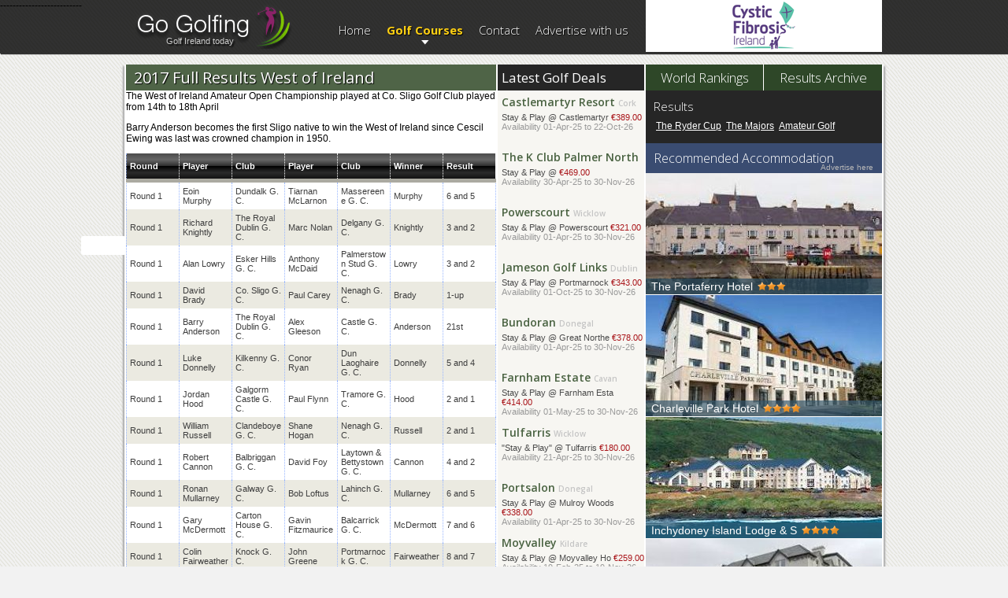

--- FILE ---
content_type: text/html; charset=UTF-8
request_url: https://gogolfing.ie/irish-amateur-golf-results.php?id=166
body_size: 12803
content:
<!DOCTYPE HTML>
<html lang="en-GB">
<head>
<title>Irish Amateur Golf Results &raquo; 2017 Full Results West of Ireland</title>
<meta http-equiv="Content-Type" content="text/html; charset=utf-8">
<meta name="description" content="Results from the The West of Ireland Amateur Open Championship played at Co. Sligo Golf Club played from 14th to 18th April" />
<link href='http://fonts.googleapis.com/css?family=Open+Sans:400,300,600,700' rel='stylesheet' type='text/css'>
<meta name="rating" content="General" />
<meta name="viewport" content="width=device-width" />
<link rel="shortcut icon" type="image/x-icon" href="/favicon.ico">

<!-- Leaflet core (replace Google Maps includes) -->
<link rel="stylesheet" href="https://unpkg.com/leaflet/dist/leaflet.css">
<script src="https://unpkg.com/leaflet/dist/leaflet.js"></script>


<script src="http://www.gogolfing.ie/scripts/ajax_loader.js" type="text/javascript"></script>
<script src="http://www.gogolfing.ie/scripts/ajax-dynamic-content.js" type="text/javascript"></script>
<script src="http://ajax.googleapis.com/ajax/libs/jquery/1.4.2/jquery.min.js"></script>
<script src="http://www.gogolfing.ie/scripts/news-ticker/jcarousellite_1.0.1c4.js" type="text/javascript"></script>
<script type="text/javascript" language="javascript">
<!--

//include ticker//
$(function() {
	$("#specContainer").jCarouselLite({
		vertical: true,
		hoverPause:true,
		mouseWheel: true,
		visible: 13,
		auto:3000,
		speed:1000
	});
});
// end ticker



$(document).ready(function() {


    //Default Action Main Tabs
  $(".tab_content").hide();
    $("ul.tabs li:first").addClass("active").show(); 
    $(".tab_content:first").show(); 
    
    //On Click Event
    $("ul.tabs li").click(function() {
        $("ul.tabs li").removeClass("active");
        $(this).addClass("active"); 
        $(".tab_content").hide(); 
        var activeTab = $(this).find("a").attr("href"); 
        $(activeTab).fadeIn();
        if(activeTab == '#location') {      
            $(window).resize(function(){
            }); 
            }   
        return false;
    });	
	
//top right subtabs
	 $(".subtab_content").hide();
    $("ul.sub-etabs li:first").addClass("active").show(); 
    $(".subtab_content:first").show(); 
    
    //On Click Event
    $("ul.sub-etabs li").click(function() {
        $("ul.sub-etabs li").removeClass("active");
        $(this).addClass("active"); 
        $(".subtab_content").hide(); 
        var activeTab = $(this).find("a").attr("href"); 
        $(activeTab).fadeIn();
    });
		
//card subtabs
	$(".info_content").hide();
    $("ul.info-etabs li:first").addClass("active").show(); 
    $(".info_content:first").show(); 
    
    //On Click Event
    $("ul.info-etabs li").click(function() {
        $("ul.info-etabs li").removeClass("active");
        $(this).addClass("active"); 
        $(".info_content").hide(); 
        var activeTab = $(this).find("a").attr("href"); 
        $(activeTab).fadeIn();
    });
	
	
//switch menus for mobile devices //

//counties with course
// Create the dropdown base
      $("<select />").appendTo(".countiesJump");
      
      // Create default option ""
      $("<option />", {
         "selected": "selected",
         "value"   : "",
         "text"    : "-- Select County or Region --"
      }).appendTo(".countiesJump select");
      
      // Populate dropdown with menu items
      $(".countiesJump a").each(function() {
       var el = $(this);
       $("<option />", {
           "value"   : el.attr("href"),
           "text"    : el.text()
       }).appendTo(".countiesJump select");
      });
      
	   // To make dropdown actually work
	   // To make more unobtrusive: http://css-tricks.com/4064-unobtrusive-page-changer/
      $(".countiesJump select").change(function() {
        window.location = $(this).find("option:selected").val();
      });



//courses
// Create the dropdown base
      $("<select />").appendTo(".listAllClubs");
      
      // Create default option ""
      $("<option />", {
         "selected": "selected",
         "value"   : "",
         "text"    : "-- Select County or Region --"
      }).appendTo(".listAllClubs select");
      
      // Populate dropdown with menu items
      $(".listAllClubs a").each(function() {
       var el = $(this);
       $("<option />", {
           "value"   : el.attr("href"),
           "text"    : el.text()
       }).appendTo(".listAllClubs select");
      });
      
	   // To make dropdown actually work
      $(".listAllClubs select").change(function() {
        window.location = $(this).find("option:selected").val();
      });
	  



// Create the dropdown base
      $("<select />").appendTo(".countiesOnly");
      
      // Create default option ""
      $("<option />", {
         "selected": "selected",
         "value"   : "",
         "text"    : "-- Select County or Region --"
      }).appendTo(".countiesOnly select");
      
      // Populate dropdown with menu items
      $(".countiesOnly a").each(function() {
       var el = $(this);
       $("<option />", {
           "value"   : el.attr("href"),
           "text"    : el.text()
       }).appendTo(".countiesOnly select");
      });
      
	   // To make dropdown actually work
      $(".countiesOnly select").change(function() {
        window.location = $(this).find("option:selected").val();
      });
  
  
//archive results & ryder cup	  
	// Create the dropdown base
      $("<select />").appendTo("#aesults");
      
      // Create default option ""
      $("<option />", {
         "selected": "selected",
         "value"   : "",
         "text"    : "-- Select Year and Venue --"
      }).appendTo("#aesults select");
      
      // Populate dropdown with menu items
      $("#aesults a").each(function() {
       var el = $(this);
       $("<option />", {
           "value"   : el.attr("href"),
           "text"    : el.text()
       }).appendTo("#aesults select");
      });
      
	   // To make dropdown actually work
	   $("#aesults select").change(function() {
        window.location = $(this).find("option:selected").val();
      });  
	  
	 
	  
//close switch menus//



//stop head jump	
$(".static").click(function(e) { //Note the e for event
e.preventDefault();
});

});//close doc ready


// jump menu //
//function MM_jumpMenu(targ,selObj,restore){ //v3.0
//  eval(targ+".location='"+selObj.options[selObj.selectedIndex].value+"'");
//  if (restore) selObj.selectedIndex=0;
//}
//-->
</script>



<!--[if gte IE 9]>
<html class="ie9" lang=en-GB">
<![endif]-->
<!--[if lt IE 9]>
<script src="http://html5shiv.googlecode.com/svn/trunk/html5.js"></script>
<![endif]-->
<!--[if IE 8]>
<html class="ie8" lang=en-GB">
<![endif]-->
<!--[if lte IE 7]>
<html class="ie7" lang=en-GB">
<![endif]-->
<link href="main_styles.css" rel="stylesheet" type="text/css" media="screen,print">
</head>

<body id="aResults">
--------------------------<header>
<div class="navContainer"><a href="index.php"><img src="images/logo.png" alt="Golfing Ireland Logo" id="logo" /></a>
<div id="slogan">Golf Ireland today</div>
<nav id="top">
<ul id="parent">
<li><a href="index.php" class="home">Home</a></li>
<li id="ieFix"><a href="#" class="courses">Golf Courses</a>

<div id="menuCourses">
<div class="bgLayer">
<div class="menuContainer"><div class="countiesOnly"> 
<ul id="clubsOnlyMenu">   
              <li><a href="irish-golf-clubs.php?county=antrim">Antrim</a></li>
                <li><a href="irish-golf-clubs.php?county=armagh">Armagh</a></li>
                <li><a href="irish-golf-clubs.php?county=carlow">Carlow</a></li>
                <li><a href="irish-golf-clubs.php?county=cavan">Cavan</a></li>
                <li><a href="irish-golf-clubs.php?county=clare">Clare</a></li>
                <li><a href="irish-golf-clubs.php?county=cork">Cork</a></li>
                <li><a href="irish-golf-clubs.php?county=derry">Derry</a></li>
                <li><a href="irish-golf-clubs.php?county=donegal">Donegal</a></li>
                <li><a href="irish-golf-clubs.php?county=down">Down</a></li>
                <li><a href="irish-golf-clubs.php?county=dublin">Dublin</a></li>
                <li><a href="irish-golf-clubs.php?county=fermanagh">Fermanagh</a></li>
                <li><a href="irish-golf-clubs.php?county=galway">Galway</a></li>
                <li><a href="irish-golf-clubs.php?county=kerry">Kerry</a></li>
                <li><a href="irish-golf-clubs.php?county=kildare">Kildare</a></li>
                <li><a href="irish-golf-clubs.php?county=kilkenny">Kilkenny</a></li>
                <li><a href="irish-golf-clubs.php?county=laois">Laois</a></li>
                <li><a href="irish-golf-clubs.php?county=leitrim">Leitrim</a></li>
                <li><a href="irish-golf-clubs.php?county=limerick">Limerick</a></li>
                <li><a href="irish-golf-clubs.php?county=longford">Longford</a></li>
                <li><a href="irish-golf-clubs.php?county=louth">Louth</a></li>
                <li><a href="irish-golf-clubs.php?county=mayo">Mayo</a></li>
                <li><a href="irish-golf-clubs.php?county=meath">Meath</a></li>
                <li><a href="irish-golf-clubs.php?county=monaghan">Monaghan</a></li>
                <li><a href="irish-golf-clubs.php?county=offaly">Offaly</a></li>
                <li><a href="irish-golf-clubs.php?county=roscommon">Roscommon</a></li>
                <li><a href="irish-golf-clubs.php?county=sligo">Sligo</a></li>
                <li><a href="irish-golf-clubs.php?county=tipperary">Tipperary</a></li>
                <li><a href="irish-golf-clubs.php?county=tyrone">Tyrone</a></li>
                <li><a href="irish-golf-clubs.php?county=waterford">Waterford</a></li>
                <li><a href="irish-golf-clubs.php?county=westmeath">Westmeath</a></li>
                <li><a href="irish-golf-clubs.php?county=wexford">Wexford</a></li>
                <li><a href="irish-golf-clubs.php?county=wicklow">Wicklow</a></li>
        </ul>
</div>
 </div>
<!--/bgLayer/--></div>
</div><!--/menuCourses/-->




</li>
<li><a href="contact.php" class="contact">Contact</a></li>
<li><a href="contact.php" class="contact">Advertise with us</a></li>
</ul>
<a href="https://www.cfireland.ie" target="_blank"><img src="images/cystic-fibrosis-ireland-logo.png" alt="Supporting Cystic Fibrosis Ireland" id="topBarImg" /></a>
</nav>

</div>
</header><div class="container">

<div class="pageCont">  
<div class="bodyCont">
<div id="newsCol">
<section>
<h1 class="greenBarInline">2017 Full Results West of Ireland</h1>

<p>
The West of Ireland Amateur Open Championship played at Co. Sligo Golf Club played from 14th to 18th April</p>

<p><span><span>Barry Anderson becomes the first Sligo native to win the West of Ireland since Cescil Ewing was last was crowned champion in 1950.<br /></span></span></p>
<div id="tab_container">

<table>
<tbody>
<tr>
<td>
<p>Round</p>
</td>
<td>
<p>Player</p>
</td>
<td>
<p>Club</p>
</td>
<td>
<p>Player</p>
</td>
<td>
<p>Club</p>
</td>
<td>
<p>Winner</p>
</td>
<td>
<p>Result</p>
</td>
</tr>
<tr>
<td>
<p>Round 1</p>
</td>
<td><span><span>Eoin Murphy</span></span></td>
<td><span>Dundalk G. C.<br /></span></td>
<td><span><span>Tiarnan McLarnon</span></span></td>
<td><span>Massereene G. C.<br /></span></td>
<td><span><span>Murphy</span></span></td>
<td>6 and 5<br /></td>
</tr>
<tr>
<td>
<p>Round 1</p>
</td>
<td><span><span>Richard Knightly</span></span></td>
<td><span><span>The Royal Dublin</span> G. C.<br /></span></td>
<td><span><span>Marc Nolan</span></span></td>
<td><span>Delgany G. C.<br /></span></td>
<td><span><span><span><span>Knightly</span></span></span></span></td>
<td>
<p>3 and 2</p>
</td>
</tr>
<tr>
<td>
<p>Round 1</p>
</td>
<td><span><span>Alan Lowry</span></span></td>
<td><span>Esker Hills G. C.<br /></span></td>
<td><span><span>Anthony McDaid</span></span></td>
<td><span>Palmerstown Stud G. C.<br /></span></td>
<td><span><span><span><span>Lowry</span></span></span></span></td>
<td>3 and 2<br /></td>
</tr>
<tr>
<td>
<p>Round 1</p>
</td>
<td><span><span>David Brady</span></span></td>
<td>Co. Sligo <span>G. C.<br /></span></td>
<td><span><span>Paul Carey </span></span></td>
<td>Nenagh G. C.<br /></td>
<td><span><span>Brady</span></span></td>
<td>1-up</td>
</tr>
<tr>
<td>
<p>Round 1</p>
</td>
<td><span><span>Barry Anderson </span></span></td>
<td><span>The Royal Dublin G. C.<br /></span></td>
<td><span><span><span>Alex Gleeson</span></span></span></td>
<td><span><span>Castle</span> G. C.</span> <br /></td>
<td><span><span><span><span>Anderson</span></span></span></span></td>
<td>21st<br /></td>
</tr>
<tr>
<td>
<p>Round 1</p>
</td>
<td><span><span>Luke Donnelly</span></span></td>
<td>Kilkenny <span>G. C.<br /></span></td>
<td><span><span>Conor Ryan</span></span></td>
<td>
<p><span>Dun Laoghaire G. C.<br /></span></p>
</td>
<td><span><span><span>Donnelly</span></span></span></td>
<td>
<p>5 and 4</p>
</td>
</tr>
<tr>
<td>
<p>Round 1</p>
</td>
<td><span>Jordan Hood</span></td>
<td><span>Galgorm Castle G. C.<br /></span></td>
<td><span><span>Paul Flynn</span></span></td>
<td><span>Tramore G. C.<br /></span></td>
<td><span>Hood</span></td>
<td>
<p>2 and 1</p>
</td>
</tr>
<tr>
<td>
<p>Round 1</p>
</td>
<td><span><span><span>William Russell</span></span></span></td>
<td><span><span>Clandeboye G. C.</span></span></td>
<td><span><span>Shane Hogan</span></span></td>
<td><span>Nenagh G. C.<br /></span></td>
<td><span>Russell<br /></span></td>
<td>
<p>2 and 1</p>
</td>
</tr>
<tr>
<td>
<p>Round 1</p>
</td>
<td><span><span>Robert Cannon</span></span></td>
<td><span>Balbriggan&nbsp; G. C.<br /></span></td>
<td><span>David Foy</span></td>
<td><span>Laytown &amp; Bettystown G. C.<br /></span></td>
<td><span>Cannon<br /></span></td>
<td>4 and 2<br /></td>
</tr>
<tr>
<td>
<p>Round 1</p>
</td>
<td><span><span><span>Ronan Mullarney</span></span></span></td>
<td><span>Galway G. C.<br /></span></td>
<td><span><span>Bob Loftus</span></span></td>
<td><span>Lahinch G. C.<br /></span></td>
<td><span><span>Mullarney</span></span></td>
<td>6 and 5<br /></td>
</tr>
<tr>
<td>Round 1</td>
<td><span>Gary McDermott</span></td>
<td>Carton House G. C.</td>
<td><span>Gavin Fitzmaurice</span></td>
<td>Balcarrick G. C.</td>
<td><span>McDermott</span></td>
<td>7 and 6</td>
</tr>
<tr>
<td>Round 1</td>
<td><span>Colin Fairweather</span></td>
<td>Knock G. C.</td>
<td><span>John Greene </span></td>
<td>Portmarnock G. C.</td>
<td><span>Fairweather</span></td>
<td>8 and 7</td>
</tr>
<tr>
<td>Round 1</td>
<td><span>Jake Whelan</span></td>
<td>Newlands G. C.</td>
<td><span>Peter Cummins</span></td>
<td>Lurgan G. C.</td>
<td><span>Whelan</span></td>
<td>5 and 4</td>
</tr>
<tr>
<td>Round 1</td>
<td><span><span>Bryan Martin</span></span></td>
<td>Killymoon G. C.</td>
<td><span><span>Andrew Morris</span></span></td>
<td>Belvoir Park G. C.</td>
<td><span><span><span>Martin</span></span></span></td>
<td>2 and 1</td>
</tr>
<tr>
<td>Round 1</td>
<td><span>Ted <span>Collins</span></span></td>
<td><span>Dun Laoghaire G. C.</span></td>
<td><span><span>Stuart Bleakley </span></span></td>
<td>Shandon Park G. C.</td>
<td><span><span>Collins</span></span></td>
<td>3 and 1</td>
</tr>
<tr>
<td>Round 1</td>
<td><span><span>Hugh Foley</span></span></td>
<td>The Royal Dublin G. C.</td>
<td><span><span>Jonathan Yates</span></span></td>
<td><span>Naas G. C.<br /></span></td>
<td><span><span><span>Foley</span></span></span></td>
<td>2 and 1</td>
</tr>
<tr>
<td>Round 1</td>
<td><span><span>Jack Pierse</span></span></td>
<td>Portmarnock G. C.</td>
<td><span><span>Geoffrey Lenehan</span></span></td>
<td>Portmarnock G. C.</td>
<td><span><span><span>Pierse</span></span></span></td>
<td>2 and 1</td>
</tr>
<tr>
<td>Round 1</td>
<td><span>Jamie <span>Fletcher</span></span></td>
<td>Warrenpoint G. C.</td>
<td><span>Michael Reid</span></td>
<td>Galgorm Castle G. C.</td>
<td><span>Fletcher</span></td>
<td>2 and 1</td>
</tr>
<tr>
<td>Round 1</td>
<td><span>Stephen Healy</span></td>
<td>The Royal Dublin G. C.</td>
<td><span>Jack Walsh</span></td>
<td>Castle G. C.</td>
<td><span>Healy</span></td>
<td>1-up</td>
</tr>
<tr>
<td>Round 1</td>
<td><span>Michael Ryan Jnr.</span></td>
<td>New Ross G. C.</td>
<td><span>John-Ross Galbraith</span></td>
<td>Whitehead G. C.</td>
<td><span>Ryan Jnr.</span></td>
<td>19th</td>
</tr>
<tr>
<td>Round 1</td>
<td><span>Alan Fahy</span></td>
<td><span>Dun Laoghaire G. C.</span></td>
<td>Paul <span>Coughlan</span></td>
<td>Moate G. C.</td>
<td><span>Fahy</span></td>
<td>1-up</td>
</tr>
<tr>
<td>Round 1</td>
<td><span><span>Colin Woodroofe</span></span></td>
<td><span><span>Dun Laoghaire G. C.</span></span></td>
<td><span>Mark Morrissey</span></td>
<td>Co. Sligo G. C.</td>
<td><span><span><span>Woodroofe</span></span></span></td>
<td>20th</td>
</tr>
<tr>
<td>Round 1</td>
<td><span><span>Caolan Rafferty</span></span></td>
<td><span>Dundalk G. C.</span></td>
<td><span>Ross Dutton</span></td>
<td>Tandragee G. C.</td>
<td><span><span><span>Rafferty</span></span></span></td>
<td>2 and 1</td>
</tr>
<tr>
<td>Round 1</td>
<td><span><span>Andrew Hickey</span></span></td>
<td><span>Ballyhaunis G. C.</span></td>
<td><span>Jordan Logue</span></td>
<td>Hilton Templepatrick G. C.</td>
<td><span><span><span>Hickey</span></span></span></td>
<td>7 and 6</td>
</tr>
<tr>
<td>Round 1</td>
<td><span><span>William Small</span></span></td>
<td><span>Tandragee G. C.</span></td>
<td><span>Allan Hill</span></td>
<td>Athenry G. C.</td>
<td><span><span><span>Small</span></span></span></td>
<td>22nd</td>
</tr>
<tr>
<td>Round 1</td>
<td><span><span> Robert Moran <br /></span></span></td>
<td><span>Castle G.C.</span></td>
<td><span>Stephen Brady</span></td>
<td>Galway G. C.</td>
<td><span><span><span>Moran</span></span></span></td>
<td>2 and 1</td>
</tr>
<tr>
<td>Round 1</td>
<td><span><span><span>David Reddan Jnr.</span></span></span></td>
<td><span>Nenagh G. C.</span></td>
<td><span><span>T. J. Ford</span></span></td>
<td>Co. Sligo G. C.</td>
<td><span><span><span><span><span><span>Reddan Jnr.</span></span></span></span></span></span></td>
<td>1-up</td>
</tr>
<tr>
<td>Round 1</td>
<td><span><span><span>Evan Farrell</span></span></span></td>
<td><span>Ardee G. C.</span></td>
<td><span><span>Noel Crawford</span></span></td>
<td>Mourne G. C.</td>
<td><span><span><span><span><span><span>Farrell</span></span></span></span></span></span></td>
<td>5 and 4</td>
</tr>
<tr>
<td>Round 1</td>
<td><span><span><span>Robert Brazill</span></span></span></td>
<td><span>Naas G. C.</span></td>
<td><span><span>Sean Desmond</span></span></td>
<td>Monkstown G. C.</td>
<td><span><span><span><span><span><span>Brazill</span></span></span></span></span></span></td>
<td>4 and 3</td>
</tr>
<tr>
<td>Round 1</td>
<td><span><span><span><span>Stephen Barker</span></span></span></span></td>
<td><span>Mourne G. C.</span></td>
<td><span>Ben Best</span></td>
<td>Rathmore G. C.</td>
<td><span><span><span><span><span><span><span><span><span><span>Barker</span></span></span></span></span></span></span></span></span></span></td>
<td>1-up</td>
</tr>
<tr>
<td>Round 1</td>
<td><span><span><span><span>Robert Abernethy </span></span></span></span></td>
<td><span><span><span>Dun Laoghaire G. C.</span></span></span></td>
<td><span><span><span>Thomas Neenan</span></span></span></td>
<td>Lahinch G. C.</td>
<td><span><span><span><span><span><span><span><span><span><span>Abernethy </span></span></span></span></span></span></span></span></span></span></td>
<td>3 and 2</td>
</tr>
<tr>
<td>Round 1</td>
<td><span><span><span><span>Conor O'Rourke</span></span></span></span></td>
<td><span>Naas G. C.</span></td>
<td><span><span><span>Eanna Griffin</span></span></span></td>
<td>Waterford G. C.</td>
<td><span><span><span><span><span><span><span><span><span><span>O'Rourke</span></span></span></span></span></span></span></span></span></span></td>
<td>4 and 2</td>
</tr>
<tr>
<td>
<p>&nbsp;</p>
<p>&nbsp;</p>
</td>
<td>
<p>&nbsp;</p>
</td>
<td>
<p>&nbsp;</p>
</td>
<td>
<p>&nbsp;</p>
</td>
<td>
<p>&nbsp;</p>
</td>
<td>
<p>&nbsp;</p>
</td>
<td>
<p>&nbsp;</p>
</td>
</tr>
<tr>
<td>
<p>Round 2</p>
</td>
<td><span><span>Eoin Murphy</span></span></td>
<td><span><span class="Apple-converted-space"><span>Dundalk G. C.</span></span></span></td>
<td><span><span><span>Richard Knightly</span></span></span></td>
<td><span><span>The Royal Dublin G. C.</span></span></td>
<td><span><span><span>Murphy</span></span></span></td>
<td>3 and 2<br /></td>
</tr>
<tr>
<td>Round 2</td>
<td><span><span>David Brady</span></span></td>
<td><span>Co. Sligo G. C.</span></td>
<td>Alan Lowry<br /></td>
<td><span>Esker Hills G. C.</span></td>
<td><span><span>Brady</span></span></td>
<td>1-up<br /></td>
</tr>
<tr>
<td>Round 2</td>
<td><span><span>Barry Anderson</span></span></td>
<td><span>The Royal Dublin G. C.</span></td>
<td><span><span>Luke Donnelly</span></span></td>
<td><span>Kilkenny G. C.</span></td>
<td><span><span>Anderson</span></span></td>
<td>7 and 6<br /></td>
</tr>
<tr>
<td>Round 2</td>
<td><span>Jordan Hood</span></td>
<td><span><span>Galgorm Castle G. C.</span></span></td>
<td><span><span><span>William Russell</span></span></span></td>
<td><span>Clandeboye G. C.</span></td>
<td><span>Hood</span></td>
<td>3 and 2<br /></td>
</tr>
<tr>
<td>Round 2</td>
<td><span><span>Robert Cannon</span></span></td>
<td>Balbriggan G. C.</td>
<td><span><span><span>Ronan Mullarney</span></span></span></td>
<td><span><span><span>&nbsp;Galway G. C.</span></span></span></td>
<td><span><span>Cannon</span></span></td>
<td>3 and 2<br /></td>
</tr>
<tr>
<td>Round 2</td>
<td><span>Gary McDermott</span></td>
<td><span><span><span class="st">Carton House </span>G. C.</span></span></td>
<td><span>Colin Fairweather</span></td>
<td><span>Knock G. C.</span></td>
<td><span>McDermott</span></td>
<td>2 and 1<br /></td>
</tr>
<tr>
<td>Round 2</td>
<td><span>Jake Whelan</span></td>
<td><span>Newlands G. C.</span></td>
<td><span><span>Bryan Martin</span></span></td>
<td><span>Killymoon G. C.</span></td>
<td><span>Whelan</span></td>
<td>1-up</td>
</tr>
<tr>
<td>Round 2</td>
<td><span><span>Hugh Foley</span></span></td>
<td>The Royal Dublin G. C.</td>
<td><span>Ted <span>Collins</span></span></td>
<td>Dun Laoghire G. C.</td>
<td><span><span>Foley</span></span></td>
<td>3 and 2<br /></td>
</tr>
<tr>
<td>Round 2</td>
<td><span><span>Jack Pierse</span></span></td>
<td><span>Portmarnock G. C.</span></td>
<td><span>Jamie <span>Fletcher</span></span></td>
<td><span>Warrenpoint G. C.</span></td>
<td><span><span>Pierse</span></span></td>
<td>4 and 3<br /></td>
</tr>
<tr>
<td>Round 2</td>
<td><span>Stephen Healy</span></td>
<td><span>The Royal Dublin G. C.</span></td>
<td><span>Michael Ryan Jnr.</span></td>
<td><span>New Ross G. C.</span></td>
<td><span>Healy</span></td>
<td>6 and 5<br /></td>
</tr>
<tr>
<td>Round 2</td>
<td><span><span>Colin Woodroofe</span></span></td>
<td><span><span><span>Dun Laoghire G. C.</span></span></span></td>
<td><span>Alan Fahy</span></td>
<td><span>Dun Laoghire G. C.</span></td>
<td><span><span>Woodroofe</span></span></td>
<td>4 and 3</td>
</tr>
<tr>
<td>Round 2</td>
<td><span><span>Caolan Rafferty</span></span></td>
<td><span>Dundalk G. C.</span></td>
<td><span><span>Andrew Hickey</span></span></td>
<td><span>Ballyhanis G. C.</span></td>
<td><span><span>Rafferty</span></span></td>
<td>3 and 2<br /></td>
</tr>
<tr>
<td>Round 2</td>
<td><span><span>William Small</span></span></td>
<td><span>Tandragee G. C.</span></td>
<td><span><span>Robert Moran </span></span></td>
<td>
<div>Castle G. C.</div>
</td>
<td><span><span>Small</span></span></td>
<td>4 and 2<br /></td>
</tr>
<tr>
<td>Round 2</td>
<td><span><span><span>David Reddan Jnr.</span></span></span></td>
<td><span>Nenagh G. C.</span></td>
<td><span><span><span>Evan Farrell</span></span></span></td>
<td>Ardee G. C.</td>
<td><span><span><span>Reddan Jnr.</span></span></span></td>
<td>4 and 3<br /></td>
</tr>
<tr>
<td>Round 2</td>
<td><span><span><span>Robert Brazill</span></span></span></td>
<td><span><span class="st">&nbsp;</span>Naas G. C. </span><br /></td>
<td><span><span><span><span>Stephen Barker</span></span></span></span></td>
<td><span>Mourne G. C.</span></td>
<td><span><span><span>Brazill</span></span></span></td>
<td>1-up</td>
</tr>
<tr>
<td>Round 2</td>
<td><span><span><span><span>Robert Abernethy </span></span></span></span></td>
<td>Dun Laoghire G. C.</td>
<td><span><span><span><span>Conor O'Rourke</span></span></span></span></td>
<td>Naas G. C.</td>
<td><span><span><span><span>Abernethy </span></span></span></span></td>
<td>2-up<br /></td>
</tr>
<tr>
<td>&nbsp;</td>
<td>&nbsp;</td>
<td>&nbsp;</td>
<td>&nbsp;</td>
<td>&nbsp;</td>
<td>&nbsp;</td>
<td>&nbsp;</td>
</tr>
<tr>
<td>Round 3<br /></td>
<td><span><span>David Brady</span></span></td>
<td><span>Co.Sligo G. C.</span></td>
<td><span><span>Eoin Murphy</span></span></td>
<td><span>Dundalk G. C.</span></td>
<td><span><span>Brady</span></span></td>
<td>6 and 4<br /></td>
</tr>
<tr>
<td>Round 3</td>
<td><span><span>Barry Anderson</span></span></td>
<td><span>The Royal Dublin G. C.</span></td>
<td><span>Jordan Hood</span></td>
<td><span>Galgorm Castle G. C.</span> <br /></td>
<td><span><span>Anderson</span></span></td>
<td>1-up</td>
</tr>
<tr>
<td>Round 3</td>
<td><span>Gary McDermott</span></td>
<td><span><span><span class="st">Carton House </span>G. C.</span></span></td>
<td><span><span>Robert Cannon</span></span></td>
<td>Balbriggan G. C.</td>
<td><span>McDermott</span></td>
<td>3 and 2</td>
</tr>
<tr>
<td>Round 3</td>
<td><span>Jake Whelan</span></td>
<td><span>Newlands G. C.</span></td>
<td><span><span>Hugh Foley</span></span></td>
<td>The Royal Dublin G. C. <br /></td>
<td><span>Whelan</span></td>
<td>2 and 1</td>
</tr>
<tr>
<td>Round 3</td>
<td><span><span>Jack Pierse</span></span></td>
<td><span>Portmarnock G. C.</span></td>
<td><span>Stephen Healy</span></td>
<td><span>The Royal Dublin G. C.</span></td>
<td><span><span>Pierse</span></span></td>
<td>1-up<br /></td>
</tr>
<tr>
<td>Round 3</td>
<td><span><span>Caolan Rafferty</span></span></td>
<td><span><span><span>Dundalk G. C.</span></span></span></td>
<td><span><span>Colin Woodroofe</span></span></td>
<td><span>Dun Laoghire G. C.</span></td>
<td><span><span>Rafferty</span></span></td>
<td>2-up<br /></td>
</tr>
<tr>
<td>Round 3</td>
<td><span><span>William Small</span></span></td>
<td>Tandragee G. C</td>
<td><span><span><span>David Reddan Jnr.</span></span></span></td>
<td><span>Nenagh G. C.</span></td>
<td><span><span>Small</span></span></td>
<td>5 and 4</td>
</tr>
<tr>
<td>Round 3</td>
<td><span><span><span>Robert Brazill</span></span></span></td>
<td><span>Naas G. C.</span></td>
<td><span><span><span><span>Robert Abernethy </span></span></span></span></td>
<td><span><span class="st">&nbsp;</span>Dun Laoghire G. C.</span></td>
<td><span><span><span>Brazill</span></span></span></td>
<td>2-up<br /></td>
</tr>
<tr>
<td>&nbsp;</td>
<td>&nbsp;</td>
<td>&nbsp;</td>
<td>&nbsp;</td>
<td>&nbsp;</td>
<td>&nbsp;</td>
<td>&nbsp;</td>
</tr>
<tr>
<td>Quarter Final</td>
<td><span><span>Barry Anderson</span></span></td>
<td><span>The Royal Dublin G. C.</span></td>
<td><span><span>David Brady</span></span></td>
<td><span>Co. Sligo G. C.</span></td>
<td><span><span>Anderson</span></span></td>
<td>1-up<br /></td>
</tr>
<tr>
<td>Quarter Final</td>
<td><span>Jake Whelan</span></td>
<td>Newlands G. C. <br /></td>
<td><span>Gary McDermott</span></td>
<td><span><span><span class="st">Carton House </span>G. C.</span></span></td>
<td><span>Whelan</span></td>
<td>4 and 2<br /></td>
</tr>
<tr>
<td>Quarter Final</td>
<td><span><span>Jack Pierse</span></span></td>
<td><span><span><span>Portmarnock G. C.</span></span></span> <br /></td>
<td><span><span>Caolan Rafferty</span></span></td>
<td>Dundalk G. C <br /></td>
<td><span><span>Pierse</span></span></td>
<td>2 and 1<br /></td>
</tr>
<tr>
<td>Quarter Final</td>
<td><span><span>William Small</span></span></td>
<td>&nbsp;Tandragee G. C. <br /></td>
<td><span><span><span>Robert Brazill</span></span></span></td>
<td><span>Naas G. C.</span></td>
<td><span><span>Small</span></span></td>
<td>1-up<br /></td>
</tr>
<tr>
<td>&nbsp;</td>
<td>&nbsp;</td>
<td>&nbsp;</td>
<td>&nbsp;</td>
<td>&nbsp;</td>
<td>&nbsp;</td>
<td>&nbsp;</td>
</tr>
<tr>
<td>Semi Final</td>
<td><span><span>Barry Anderson</span></span></td>
<td><span>The Royal Dublin G. C.</span></td>
<td><span>Jake Whelan</span></td>
<td><span>Newlands G. C.</span></td>
<td><span><span>Anderson</span></span></td>
<td>5 and 3<br /></td>
</tr>
<tr>
<td>Semi Final</td>
<td><span><span>Jack Pierse</span></span></td>
<td>&nbsp;G. C. <br /></td>
<td><span><span>William Small</span></span></td>
<td><span><span><span>Tandragee G. C.</span></span></span></td>
<td><span><span>Pierse</span></span></td>
<td>3 and 2<br /></td>
</tr>
<tr>
<td>&nbsp;</td>
<td>&nbsp;</td>
<td>&nbsp;</td>
<td>&nbsp;</td>
<td>&nbsp;</td>
<td>&nbsp;</td>
<td>&nbsp;</td>
</tr>
<tr>
<td>Final</td>
<td><span><span>Barry Anderson</span></span></td>
<td><span>The Royal Dublin G. C.</span></td>
<td><span><span>Jack Pierse</span></span></td>
<td>Portmarnock G. C. <br /></td>
<td><span><span>Anderson</span></span></td>
<td>3 and 2 <br /></td>
</tr>
</tbody>
</table></div>
</section>    

<!-- /newsCol--></div>
<div id="specialsCol">
<div class="hdBox">Latest Golf Deals </div>
<div id="specContainer">
<ul id="clubOffers">
<li><a href="http://www.gogolfing.ie/golf-course.php?id_club=68&amp;county=cork#offers"><span>Castlemartyr Resort <span>cork</span></span>
        Stay & Play @ Castlemartyr <span class="oPrice">&euro;389.00</span>
      <span class="oDate">Availability 01-Apr-25 to 22-Oct-26</span></a></li>
    <li><a href="http://www.gogolfing.ie/golf-course.php?id_club=259&amp;county=kildare#offers"><span>The K Club Palmer North Course <span>kildare</span></span>
        Stay & Play @  <span class="oPrice">&euro;469.00</span>
      <span class="oDate">Availability 30-Apr-25 to 30-Nov-26</span></a></li>
    <li><a href="http://www.gogolfing.ie/golf-course.php?id_club=411&amp;county=wicklow#offers"><span>Powerscourt <span>wicklow</span></span>
        Stay & Play @ Powerscourt  <span class="oPrice">&euro;321.00</span>
      <span class="oDate">Availability 01-Apr-25 to 30-Nov-26</span></a></li>
    <li><a href="http://www.gogolfing.ie/golf-course.php?id_club=192&amp;county=dublin#offers"><span>Jameson Golf Links <span>dublin</span></span>
        Stay & Play @ Portmarnock  <span class="oPrice">&euro;343.00</span>
      <span class="oDate">Availability 01-Oct-25 to 30-Nov-26</span></a></li>
    <li><a href="http://www.gogolfing.ie/golf-course.php?id_club=111&amp;county=donegal#offers"><span>Bundoran <span>donegal</span></span>
        Stay & Play @ Great Northe <span class="oPrice">&euro;378.00</span>
      <span class="oDate">Availability 01-Apr-25 to 30-Nov-26</span></a></li>
    <li><a href="http://www.gogolfing.ie/golf-course.php?id_club=51&amp;county=cavan#offers"><span>Farnham Estate <span>cavan</span></span>
        Stay & Play @ Farnham Esta <span class="oPrice">&euro;414.00</span>
      <span class="oDate">Availability 01-May-25 to 30-Nov-26</span></a></li>
    <li><a href="http://www.gogolfing.ie/golf-course.php?id_club=415&amp;county=wicklow#offers"><span>Tulfarris <span>wicklow</span></span>
        "Stay & Play" @ Tulfarris  <span class="oPrice">&euro;180.00</span>
      <span class="oDate">Availability 21-Apr-25 to 30-Nov-26</span></a></li>
    <li><a href="http://www.gogolfing.ie/golf-course.php?id_club=122&amp;county=donegal#offers"><span>Portsalon <span>donegal</span></span>
        Stay & Play @ Mulroy Woods <span class="oPrice">&euro;338.00</span>
      <span class="oDate">Availability 01-Apr-25 to 30-Nov-26</span></a></li>
    <li><a href="http://www.gogolfing.ie/golf-course.php?id_club=264&amp;county=kildare#offers"><span>Moyvalley <span>kildare</span></span>
        Stay & Play @ Moyvalley Ho <span class="oPrice">&euro;259.00</span>
      <span class="oDate">Availability 19-Feb-25 to 19-Nov-26</span></a></li>
    <li><a href="http://www.gogolfing.ie/golf-course.php?id_club=46&amp;county=carlow#offers"><span>Mount Wolseley <span>carlow</span></span>
        Stay & Play @ Mount Wolsel <span class="oPrice">&euro;299.00</span>
      <span class="oDate">Availability 01-Apr-25 to 30-Nov-26</span></a></li>
    <li><a href="http://www.gogolfing.ie/golf-course.php?id_club=404&amp;county=wicklow#offers"><span>Druid's Glen <span>wicklow</span></span>
        Stay, Play & Spa @ Druids  <span class="oPrice">&euro;615.00</span>
      <span class="oDate">Availability 30-Apr-25 to 30-Nov-26</span></a></li>
    <li><a href="http://www.gogolfing.ie/golf-course.php?id_club=429&amp;county=dublin#offers"><span>Castleknock <span>dublin</span></span>
        Stay & Play @ Castleknock  <span class="oPrice">&euro;380.00</span>
      <span class="oDate">Availability 01-Apr-25 to 30-Nov-26</span></a></li>
    <li><a href="http://www.gogolfing.ie/golf-course.php?id_club=154&amp;county=dublin#offers"><span>Balbriggan <span>dublin</span></span>
        Stay & Play @ The Bracken  <span class="oPrice">&euro;185.00</span>
      <span class="oDate">Availability 01-Apr-25 to 30-Nov-26</span></a></li>
    <li><a href="http://www.gogolfing.ie/golf-course.php?id_club=52&amp;county=cavan#offers"><span>PGA Slieve Russell <span>cavan</span></span>
        "Stay & Play" @ Slieve Rus <span class="oPrice">&euro;250.00</span>
      <span class="oDate">Availability 01-Mar-25 to 30-Nov-26</span></a></li>
    <li><a href="http://www.gogolfing.ie/golf-course.php?id_club=106&amp;county=derry#offers"><span>Roe Park Resort <span>derry</span></span>
        Stay & Play @ Roe Park Gol <span class="oPrice">&euro;230.00</span>
      <span class="oDate">Availability 01-Apr-25 to 30-Nov-26</span></a></li>
    <li><a href="http://www.gogolfing.ie/golf-course.php?id_club=260&amp;county=kildare#offers"><span>Kilkea Castle Estate &  <span>kildare</span></span>
        Stay & Play @ Kilkea Castl <span class="oPrice">&euro;339.00</span>
      <span class="oDate">Availability 01-Mar-25 to 30-Nov-26</span></a></li>
    <li><a href="http://www.gogolfing.ie/golf-course.php?id_club=371&amp;county=waterford#offers"><span>Faithlegg <span>waterford</span></span>
        Stay & Play @ Faithlegg Ho <span class="oPrice">&euro;494.00</span>
      <span class="oDate">Availability 01-Apr-25 to 30-Nov-26</span></a></li>
    <li><a href="http://www.gogolfing.ie/golf-course.php?id_club=109&amp;county=donegal#offers"><span>Ballyliffin <span>donegal</span></span>
        Stay & Play @ Ballyliffin  <span class="oPrice">&euro;225.00</span>
      <span class="oDate">Availability 01-Apr-25 to 30-Nov-26</span></a></li>
    <li><a href="http://www.gogolfing.ie/golf-course.php?id_club=278&amp;county=laois#offers"><span>The Heritage Golf Resort <span>laois</span></span>
        Stay & Play @ The Heritage <span class="oPrice">&euro;390.00</span>
      <span class="oDate">Availability 02-Apr-25 to 30-Nov-26</span></a></li>
    <li><a href="http://www.gogolfing.ie/golf-course.php?id_club=54&amp;county=clare#offers"><span>Dromoland Castle <span>clare</span></span>
        Stay & Play @ Dromoland Ca <span class="oPrice">&euro;1150.00</span>
      <span class="oDate">Availability 01-Dec-25 to 30-Nov-26</span></a></li>
    <li><a href="http://www.gogolfing.ie/golf-course.php?id_club=434&amp;county=meath#offers"><span>Knightsbrook Golf Resort <span>meath</span></span>
        Stay & Play @ Knightsbrook <span class="oPrice">&euro;210.00</span>
      <span class="oDate">Availability 01-Apr-25 to 30-Nov-26</span></a></li>
    </ul>
</div>
<!--/specialsCol--></div>
<!--/bodyCont--></div>
	 
<aside id="sidebar2">
<script type="text/JavaScript">
<!--
function MM_jumpMenu(targ,selObj,restore){ //v3.0
  eval(targ+".location='"+selObj.options[selObj.selectedIndex].value+"'");
  if (restore) selObj.selectedIndex=0;
}
//-->
</script>

<div id="sidetab-container" class="tab-container">
<ul class="sub-etabs">
<li class="tab"><a href="#ranking" class="static">World Rankings</a></li>
<li class="tab"><a href="#aresults" class="active static">Results Archive</a></li>
</ul>
<div class="panel-container">
<div id="aresults" class="subtab_content">
<span>Results</span>
<ul>
<li><a href="ryder-cup.php">The Ryder Cup</a></li>
<li><a href="the-majors.php">The Majors</a></li>
<li><a href="irish-amateur-golf.php">Amateur Golf</a></li>
</ul>

<!--/aresults--></div>
<div id="ranking" class="subtab_content">
<p>&nbsp;</p>
<table>
<tbody>
<tr>
<td>Week No 49</td>
<td>&nbsp;</td>
<td>&nbsp;</td>
<td>&nbsp;</td>
<td>Week Ending</td>
<td>7th December 2025</td>
</tr>
<tr>
<td>Ranking</td>
<td>Last Week</td>
<td>End of 2024</td>
<td>
<p>Player</p>
</td>
<td>
<p>Country</p>
</td>
<td>
<p>Average Points</p>
</td>
</tr>
<tr>
<td colspan="6">
<p>&nbsp;</p>
</td>
</tr>
<tr>
<td>1:</td>
<td>1</td>
<td>1</td>
<td>Scottie Scheffler</td>
<td>American</td>
<td>17.3662</td>
</tr>
<tr>
<td>2:</td>
<td>2</td>
<td>3</td>
<td>Rory McIlroy</td>
<td>Irish</td>
<td>9.6216</td>
</tr>
<tr>
<td>3:</td>
<td>3</td>
<td>9</td>
<td>Tommy Fleetwood</td>
<td>American</td>
<td>5.6923</td>
</tr>
<tr>
<td>4:</td>
<td>4</td>
<td>2</td>
<td>Xander Schauffele</td>
<td>American</td>
<td>5.5804</td>
</tr>
<tr>
<td>5:</td>
<td>5</td>
<td>17</td>
<td>Russell Henley</td>
<td>English</td>
<td>5.1977</td>
</tr>
<tr>
<td>6:</td>
<td>6</td>
<td>119</td>
<td>J. J. Spaun</td>
<td>American</td>
<td>4.9772</td>
</tr>
<tr>
<td>7:</td>
<td>7</td>
<td>14</td>
<td>Robert MacIntyre</td>
<td>Scotish</td>
<td>4.8614</td>
</tr>
<tr>
<td>8:</td>
<td>8</td>
<td>19</td>
<td>Justin Thomas</td>
<td>American</td>
<td>4.7723</td>
</tr>
<tr>
<td>9:</td>
<td>9</td>
<td>65</td>
<td>Ben Griffin</td>
<td>American</td>
<td>4.7262</td>
</tr>
<tr>
<td>10:</td>
<td>10</td>
<td>47</td>
<td>Justin Rose</td>
<td>English</td>
<td>4.2185</td>
</tr>
<tr>
<td>11:</td>
<td>15</td>
<td>36</td>
<td>Sepp Straka</td>
<td>Austrian</td>
<td>4.0861</td>
</tr>
<tr>
<td>12:</td>
<td>17</td>
<td>54</td>
<td>Alex Noren</td>
<td>American</td>
<td>4.0827</td>
</tr>
<tr>
<td>13:</td>
<td>11</td>
<td>73</td>
<td>Harris English</td>
<td>American</td>
<td>3.9904</td>
</tr>
<tr>
<td>14:</td>
<td>13</td>
<td>8</td>
<td>Viktor Hovland</td>
<td>Norwegian</td>
<td>3.9870</td>
</tr>
<tr>
<td>15:</td>
<td>12</td>
<td>4</td>
<td>Collin Morikawa</td>
<td>American</td>
<td>3.9411</td>
</tr>
<tr>
<td>16:</td>
<td>14</td>
<td>12</td>
<td>Keegan Bradley</td>
<td>American</td>
<td>3.9252</td>
</tr>
<tr>
<td>17:</td>
<td>20</td>
<td>6</td>
<td>Hideki Matsuyama</td>
<td>Japanese</td>
<td>3.8885</td>
</tr>
<tr>
<td>18:</td>
<td>16</td>
<td>5</td>
<td>Ludvig Aberg</td>
<td>Swedish</td>
<td>3.8232</td>
</tr>
<tr>
<td>19:</td>
<td>18</td>
<td>39</td>
<td>Cameron Young</td>
<td>American</td>
<td>3.4681</td>
</tr>
<tr>
<td>20:</td>
<td>19</td>
<td>15</td>
<td>Tyrrell Hatton (LIV)</td>
<td>English</td>
<td>3.4125</td>
</tr>
<tr>
<td>21:</td>
<td>21</td>
<td>30</td>
<td>Maverick McNealy</td>
<td>American</td>
<td>3.2564</td>
</tr>
<tr>
<td>22:</td>
<td>22</td>
<td>43</td>
<td>Matt Fitzpatrick</td>
<td>English</td>
<td>3.1287</td>
</tr>
<tr>
<td>23:</td>
<td>23</td>
<td>22</td>
<td>Aaron Rai</td>
<td>English</td>
<td>3.0639</td>
</tr>
<tr>
<td>24:</td>
<td>24</td>
<td>11</td>
<td>Patrick Cantlay</td>
<td>American</td>
<td>3.0323</td>
</tr>
<tr>
<td>25:</td>
<td>25</td>
<td>20</td>
<td>Sam Burns</td>
<td>American</td>
<td>2.9771</td>
</tr>
<tr>
<td>26:</td>
<td>26</td>
<td>10</td>
<td>Bryson DeChambeau (LIV)</td>
<td>American</td>
<td>2.9416</td>
</tr>
<tr>
<td>27:</td>
<td>27</td>
<td>27</td>
<td>Shane Lowry</td>
<td>Irish</td>
<td>2.9410</td>
</tr>
<tr>
<td>28:</td>
<td>28</td>
<td>191</td>
<td>Chris Gotterup</td>
<td>American</td>
<td>2.7576</td>
</tr>
<tr>
<td>29:</td>
<td>29</td>
<td>416</td>
<td>Marco Penge</td>
<td>English</td>
<td>2.6603</td>
</tr>
<tr>
<td>30:</td>
<td>30</td>
<td>40</td>
<td>Corey Conners</td>
<td>Canadian</td>
<td>2.6376</td>
</tr>
<tr>
<td>31:</td>
<td>32</td>
<td>34</td>
<td>Max Greyserman</td>
<td>American</td>
<td>2.3444</td>
</tr>
<tr>
<td>32:</td>
<td>31</td>
<td>123</td>
<td>Andrew Novak</td>
<td>American</td>
<td>2.3402</td>
</tr>
<tr>
<td>33:</td>
<td>59</td>
<td>425</td>
<td>Kristoffer Reitan</td>
<td>Norwegian</td>
<td>2.3377</td>
</tr>
<tr>
<td>34:</td>
<td>33</td>
<td>28</td>
<td>Brian Harman</td>
<td>American</td>
<td>2.3255</td>
</tr>
<tr>
<td>35:</td>
<td>35</td>
<td>681</td>
<td>Michael Brennan</td>
<td>American</td>
<td>2.2668</td>
</tr>
<tr>
<td>36:</td>
<td>36</td>
<td>155</td>
<td>Michael Kim</td>
<td>American</td>
<td>2.2425</td>
</tr>
<tr>
<td>37:</td>
<td>34</td>
<td>71</td>
<td>Kurt Kitayama</td>
<td><span class="wtBS9">American</span></td>
<td>2.2413</td>
</tr>
<tr>
<td>38:</td>
<td>41</td>
<td>84</td>
<td>Ryan Fox</td>
<td><span class="wtBS9">Australian&nbsp;</span></td>
<td>2.1882</td>
</tr>
<tr>
<td>39:</td>
<td>38</td>
<td>7</td>
<td>Wyndham Clark</td>
<td><span class="wtBS9">American</span></td>
<td>2.1841</td>
</tr>
<tr>
<td>40:</td>
<td>37</td>
<td>37</td>
<td>Rasmus Hojgaardi</td>
<td><span class="wtBS9"><span>Danish</span></span></td>
<td>2.1775</td>
</tr>
<tr>
<td>41:</td>
<td>40</td>
<td>161</td>
<td>Sami Valimak</td>
<td><span class="wtBS9">&nbsp;</span><span class="K6pdKd wtBS9"><span class="pOOWX">Finnish</span></span></td>
<td>2.1689</td>
</tr>
<tr>
<td>42:</td>
<td>39</td>
<td>23</td>
<td>Sungjae Im</td>
<td>South Korean</td>
<td>2.1509</td>
</tr>
<tr>
<td>43:</td>
<td>43</td>
<td>29</td>
<td>Akshay Bhatia</td>
<td>American</td>
<td>2.1291</td>
</tr>
<tr>
<td>44:</td>
<td>42</td>
<td>49</td>
<td>Min Woo Lee</td>
<td>Australian</td>
<td>2.1219</td>
</tr>
<tr>
<td>45:</td>
<td>44</td>
<td>128</td>
<td>Patrick Reed (LIV)</td>
<td>American</td>
<td>2.1012</td>
</tr>
<tr>
<td>46:</td>
<td>45</td>
<td>16</td>
<td>Billy Horschel</td>
<td>American</td>
<td>2.0595</td>
</tr>
<tr>
<td>47:</td>
<td>54</td>
<td>60</td>
<td>Si Woo Kim</td>
<td>South Korean</td>
<td>2.0574</td>
</tr>
<tr>
<td>48:</td>
<td>46</td>
<td>48</td>
<td>Taylor Pendrith</td>
<td>Canadian</td>
<td>2.0419</td>
</tr>
<tr>
<td>49:</td>
<td>47</td>
<td>213</td>
<td>John Keefer</td>
<td>American</td>
<td>2.0413</td>
</tr>
<tr>
<td>50:</td>
<td>48</td>
<td>142</td>
<td>Samuel Stevens</td>
<td>American</td>
<td>2.0121</td>
</tr>
<tr>
<td>Other</td>
<td>Irish Players</td>
<td>&nbsp;</td>
<td>&nbsp;</td>
<td>&nbsp;</td>
<td><br /></td>
</tr>
<tr>
<td>79:</td>
<td>84</td>
<td>110</td>
<td>Tom McKibbin (LIV)</td>
<td>Irish</td>
<td>1.6588</td>
</tr>
<tr>
<td>155:</td>
<td>171</td>
<td>131</td>
<td>Seamus Power</td>
<td>Irish</td>
<td>0.9427</td>
</tr>
<tr>
<td>446:</td>
<td>442</td>
<td>280</td>
<td>Conor Purcell</td>
<td>Irish</td>
<td>0.3389</td>
</tr>
<tr>
<td>746:</td>
<td>737</td>
<td>4566</td>
<td>Max Kennedy</td>
<td>Irish</td>
<td>0.1609</td>
</tr>
<tr>
<td>759:</td>
<td>750</td>
<td>342</td>
<td>Padraig Harrington</td>
<td>Irish</td>
<td>0.1545</td>
</tr>
<tr>
<td>928:</td>
<td>921</td>
<td>1146</td>
<td>Mark Power</td>
<td>Irish</td>
<td>0.1048</td>
</tr>
<tr>
<td>1172:</td>
<td>1168</td>
<td>1564</td>
<td>Robert Moran</td>
<td>Irish</td>
<td>0.0681</td>
</tr>
<tr>
<td>1188:</td>
<td>1185</td>
<td>1761</td>
<td>Alex Maguire</td>
<td>Irish</td>
<td>0.0667</td>
</tr>
<tr>
<td>1206:</td>
<td>1202</td>
<td>1780</td>
<td>Paul McBride</td>
<td>Irish</td>
<td>0.0639</td>
</tr>
<tr>
<td>1225:</td>
<td>1206</td>
<td>690</td>
<td>Gary Hurley</td>
<td>Irish</td>
<td>0.0621</td>
</tr>
<tr>
<td>1227:</td>
<td>1217</td>
<td>802</td>
<td>Jonathan Caldwell</td>
<td>Irish</td>
<td>0.0618</td>
</tr>
<tr>
<td>1417:</td>
<td>1410</td>
<td>2042</td>
<td>Paul Conroy</td>
<td>Irish</td>
<td>0.0444</td>
</tr>
<tr>
<td>1538:</td>
<td>2148</td>
<td>1255</td>
<td>Graeme McDowell (LIV)</td>
<td>Irish</td>
<td>0.0360</td>
</tr>
<tr>
<td>1605:</td>
<td>1742</td>
<td>2364</td>
<td>Rowan Lester</td>
<td>Irish</td>
<td>0.0325</td>
</tr>
<tr>
<td>1660:</td>
<td>1654</td>
<td>2433</td>
<td>Robert Brazill</td>
<td>Irish</td>
<td>0.0292</td>
</tr>
<tr>
<td>1690:</td>
<td>1785</td>
<td>1625</td>
<td>Liam Grehan</td>
<td>Irish</td>
<td>0.0278</td>
</tr>
<tr>
<td>1718:</td>
<td>1709</td>
<td>4566</td>
<td>Hugh Foley</td>
<td>Irish&nbsp;</td>
<td>0.0267</td>
</tr>
<tr>
<td>1791:</td>
<td>1790</td>
<td>2169</td>
<td>Daniel Mulligan</td>
<td>Irish</td>
<td>0.0234</td>
</tr>
<tr>
<td>1968:</td>
<td>1958</td>
<td>2821</td>
<td>Jack Madden</td>
<td>Irish</td>
<td>0.0168</td>
</tr>
<tr>
<td>2186:</td>
<td>2174</td>
<td>1927</td>
<td>Tyler Hogarty</td>
<td>Irish</td>
<td>0.0119</td>
</tr>
<tr>
<td>2256:</td>
<td>2248</td>
<td>1489</td>
<td>Stuart Grehan (A)</td>
<td>Irish</td>
<td>0.0106</td>
</tr>
<tr>
<td>2335:</td>
<td>2227</td>
<td>1944</td>
<td>Kevin Phelan</td>
<td>Irish</td>
<td>0.0094</td>
</tr>
<tr>
<td>2424:</td>
<td>2404</td>
<td>1815</td>
<td>Darren Clarke</td>
<td>Irish</td>
<td>0.0083</td>
</tr>
<tr>
<td>2500:</td>
<td>2490</td>
<td>1759</td>
<td>Conor O'Rourke</td>
<td>Irish</td>
<td>0.0072</td>
</tr>
<tr>
<td>2521:</td>
<td>2518</td>
<td>2806</td>
<td>Michael Young</td>
<td>Irish</td>
<td>0.0071</td>
</tr>
<tr>
<td>2558:</td>
<td>2540</td>
<td>1769</td>
<td>Niall Kearney</td>
<td>Irish</td>
<td>0.0067</td>
</tr>
<tr>
<td>2598:</td>
<td>2605</td>
<td>2849</td>
<td>Marc Boucher</td>
<td>Irish</td>
<td>0.0062</td>
</tr>
<tr>
<td>2862:</td>
<td>2845</td>
<td>1939</td>
<td>Ruaidhri McGee</td>
<td>Irish</td>
<td>0.0041</td>
</tr>
<tr>
<td>2934:</td>
<td>2919</td>
<td>1903</td>
<td>John Murphy</td>
<td>Irish</td>
<td>0.0035</td>
</tr>
<tr>
<td>2954:</td>
<td>2934</td>
<td>2440</td>
<td>Simon Thornton</td>
<td>Irish</td>
<td>0.0034</td>
</tr>
<tr>
<td>3437:</td>
<td>3404</td>
<td>4566</td>
<td>David Carey</td>
<td>Irish</td>
<td>0.0016</td>
</tr>
<tr>
<td>3591:</td>
<td>3550</td>
<td>2821</td>
<td>Paul Dunne</td>
<td>Irish</td>
<td>0.0013</td>
</tr>
<tr>
<td>3761:</td>
<td>3709</td>
<td>3730</td>
<td>Gary Ward</td>
<td>Irish</td>
<td>0.0011</td>
</tr>
<tr>
<td>3976:</td>
<td>3979</td>
<td>3321</td>
<td>Daniel Brennan</td>
<td>Irish</td>
<td>0.0007</td>
</tr>
<tr>
<td>4086:</td>
<td>4086</td>
<td>3295</td>
<td>Gavin Moynihan</td>
<td>Irish</td>
<td>0.0005</td>
</tr>
<tr>
<td>4592:</td>
<td>4593</td>
<td>3967</td>
<td>John  Hickey</td>
<td>Irish</td>
<td>0.0002</td>
</tr>
<tr>
<td>4801:</td>
<td>4657</td>
<td>3493</td>
<td>Brian O'Donovan</td>
<td>Irish</td>
<td><br /></td>
</tr>
<tr>
<td>4640:</td>
<td>4641</td>
<td>2917</td>
<td>Richard O'Donovan</td>
<td>Irish</td>
<td><br /></td>
</tr>
<tr>
<td>4755:</td>
<td>4762</td>
<td>2954</td>
<td>Paul Murphy</td>
<td>Irish</td>
<td><br /></td>
</tr>
</tbody>
</table><!--/ranking--></div>
<!--/panelContainer--></div>
<!--/subtab-container--></div>
<div class="blueHeader">Recommended Accommodation<span><a href="contact.php" rel="nofollow">Advertise here</a></span>
</div>
  <ul class="featAd">
          <li>
        <a href="javascript:;"
           onClick="loadNewFragment('http://www.gogolfing.ie/ad_frame.php?id_ad=718&amp;src=2','innerDiv');
                    $('#outerDiv').fadeIn('slow', function(){
                      var m = window.map || window.leafletMap;
                      if (m) { setTimeout(function(){ m.invalidateSize(); }, 0); }
                    });"
           rel="nofollow">
          <img src="http://www.gogolfing.ie/img/adverts/The Portaferry Hotel.jpg" alt="The Portaferry Hotel" class="featBg" />
          <span class="shortInfo">
            <span class="adHeading">The Portaferry Hotel</span>
                          <img src="http://www.gogolfing.ie/images/stars/3star.png" alt="3 star rating" class="stars" />
                        <span class="shortTxt">A characterful 18th-century seafront building with fabulous views across Strangford L...</span>
          </span>
        </a>
      </li>
          <li>
        <a href="javascript:;"
           onClick="loadNewFragment('http://www.gogolfing.ie/ad_frame.php?id_ad=560&amp;src=2','innerDiv');
                    $('#outerDiv').fadeIn('slow', function(){
                      var m = window.map || window.leafletMap;
                      if (m) { setTimeout(function(){ m.invalidateSize(); }, 0); }
                    });"
           rel="nofollow">
          <img src="http://www.gogolfing.ie/img/adverts/Charleville Park Hotel.jpg" alt="Charleville Park Hotel" class="featBg" />
          <span class="shortInfo">
            <span class="adHeading">Charleville Park Hotel</span>
                          <img src="http://www.gogolfing.ie/images/stars/4star.png" alt="4 star rating" class="stars" />
                        <span class="shortTxt">Welcome to Charleville Park Hotel, one of Cork&rsquo;s finest four-star hotels. Recen...</span>
          </span>
        </a>
      </li>
          <li>
        <a href="javascript:;"
           onClick="loadNewFragment('http://www.gogolfing.ie/ad_frame.php?id_ad=574&amp;src=2','innerDiv');
                    $('#outerDiv').fadeIn('slow', function(){
                      var m = window.map || window.leafletMap;
                      if (m) { setTimeout(function(){ m.invalidateSize(); }, 0); }
                    });"
           rel="nofollow">
          <img src="http://www.gogolfing.ie/img/adverts/18862_HHS04061[2].jpg" alt=" Inchydoney Island Lodge & Spa" class="featBg" />
          <span class="shortInfo">
            <span class="adHeading"> Inchydoney Island Lodge & S</span>
                          <img src="http://www.gogolfing.ie/images/stars/4star.png" alt="4 star rating" class="stars" />
                        <span class="shortTxt">A warm welcome awaits you in one of Ireland's most exclusive and tranquil retreats. A...</span>
          </span>
        </a>
      </li>
          <li>
        <a href="javascript:;"
           onClick="loadNewFragment('http://www.gogolfing.ie/ad_frame.php?id_ad=579&amp;src=2','innerDiv');
                    $('#outerDiv').fadeIn('slow', function(){
                      var m = window.map || window.leafletMap;
                      if (m) { setTimeout(function(){ m.invalidateSize(); }, 0); }
                    });"
           rel="nofollow">
          <img src="http://www.gogolfing.ie/img/adverts/West Cork.jpg" alt="West Cork Hotel, Skibbereen " class="featBg" />
          <span class="shortInfo">
            <span class="adHeading">West Cork Hotel, Skibbereen </span>
                          <img src="http://www.gogolfing.ie/images/stars/3star.png" alt="3 star rating" class="stars" />
                        <span class="shortTxt">Explore West Cork...where the Scenery is Magic, and the Grin Factor huge If you are l...</span>
          </span>
        </a>
      </li>
          <li>
        <a href="javascript:;"
           onClick="loadNewFragment('http://www.gogolfing.ie/ad_frame.php?id_ad=927&amp;src=2','innerDiv');
                    $('#outerDiv').fadeIn('slow', function(){
                      var m = window.map || window.leafletMap;
                      if (m) { setTimeout(function(){ m.invalidateSize(); }, 0); }
                    });"
           rel="nofollow">
          <img src="http://www.gogolfing.ie/img/adverts/Fitzgeralds_1.jpg" alt="Fitzgerald's Woodlands House Hotel" class="featBg" />
          <span class="shortInfo">
            <span class="adHeading">Fitzgerald's Woodlands House</span>
                          <img src="http://www.gogolfing.ie/images/stars/4star.png" alt="4 star rating" class="stars" />
                        <span class="shortTxt">Welcome to Fitzgeralds Woodlands House Hotel &amp; Spa, a founding member of Original...</span>
          </span>
        </a>
      </li>
      </ul>

</aside>
</div><!--/pageContent-->

<footer>

<ul id="bottom">
<li><a href="index.php">Home</a></li>
<!--<li><a href="irish-golf-directory.php" class="directory">Directory</a></li>
<li><a href="golf-news.php" class="news">News</a></li>
<li><a href="about-us.php" class="about">About</a></li>-->
<li><a href="contact.php">Contact</a></li>
</ul>

<div id="contactInfo">
<p><strong>Go Golfing </strong><br />Ireland<p class="phone">Tel: Sales 089 4367666</p>
<!--/contactInfo--></div>
<div class="copy">Content &copy; Go Golfing 2013 - 2025</div>
<div class="credit">-</div>

<!-- end Footer --></footer>
<div id="fb-root"></div>
<script>(function(d, s, id) {
  var js, fjs = d.getElementsByTagName(s)[0];
  if (d.getElementById(id)) return;
  js = d.createElement(s); js.id = id;
  js.src = "//connect.facebook.net/en_GB/all.js#xfbml=1";
  fjs.parentNode.insertBefore(js, fjs);
}(document, 'script', 'facebook-jssdk'));</script>
<div class="fb-like" data-href="https://www.facebook.com/pages/Go-Golfing-Ireland/162814337227405" data-send="true" data-layout="box_count" data-width="450" data-show-faces="false" data-font="verdana"></div>
<script type="text/javascript">

  var _gaq = _gaq || [];
  _gaq.push(['_setAccount', 'UA-39639092-1']);
  _gaq.push(['_trackPageview']);
setTimeout("_gaq.push(['_trackEvent', '45-Seconds', 'Read'])",45000);

  (function() {
    var ga = document.createElement('script'); ga.type = 'text/javascript'; ga.async = true;
    ga.src = ('https:' == document.location.protocol ? 'https://ssl' : 'http://www') + '.google-analytics.com/ga.js';
    var s = document.getElementsByTagName('script')[0]; s.parentNode.insertBefore(ga, s);
  })();

</script><!-- end .container --></div>
<div class="blackout" id="outerDiv" style="display:none;" onClick="$('#outerDiv').fadeOut();">
<span onClick="$('#outerDiv').fadeOut();"><img src="images/close.png" alt="Close This Panel" class="closeBut" /></span>
<div id="innerDiv"><!--/inner--></div><!--/blackout--></div></body>
</html>


--- FILE ---
content_type: text/css
request_url: https://gogolfing.ie/main_styles.css
body_size: 7122
content:
/*HTML5 2 column boilerplate*/
body {
	font:12px Verdana, Arial, Helvetica, sans-serif;
	color: #000;
	background:url(images/page_tile.png) #F2F2F2; 
	margin: 0;
	padding: 0;
}

/* -------------------re-sets------------------- */
ul, ol, dl {padding: 0;	margin: 0;list-style-type:none}
h1, h2, h3, h4, h5, h6, p {margin-top: 0;	 padding:0;}
a img {	border: none;}
a:hover, a:active, a:focus {text-decoration: none;outline:0;}


h3,h2{font:23px 'Open Sans', Arial, serif; font-weight: 400;color:#9A3526;}

/*-------TinyMCE CMS type fix---------*/
.bold{font-weight:bold;}
.italic{font-style:italic;}

/*---------page attributes--------------*/
.container, .pageCont, .navContainer {width: 960px;margin: 0 auto;}
body#home .container{padding-top:3px;}
.container{box-shadow: -2px 2px  2px #A9A9A9 , 2px 2px 2px #A9A9A9;background: #FFF;padding:0 2px 2px 2px;}
header {background:url(images/top_nav_tile.png);height:68px;position:fixed;width:100%;left:0;top:0;box-shadow:1px 1px 1px #333;z-index:20;}
#bannerSponsor{float:right;}
.pageCont{margin-top:68px;}

/*Sets new HTML 5 tags to display:block for legacy browsers. */
header, section, footer, aside, nav, article, figure {	display: block;}

/* float stuff */
.goR {float: right;}
.goL {float: left;margin-right: 8px;}
.clear{clear:both;height:0;font-size: 1px;line-height: 0px;}
/*----- common re-sets -----*/
.featAd,.standAd, .courseImages, #tabNav, ul{list-style-type:none;backgrond:none;}


/*--------------- header, branding, #top-nav ----------------*/
#logo{border:none;position:absolute;margin:0;width:212px; height:57px;top:5px;margin-left:6px;}
#slogan{position:absolute;top:46px;margin-left:51px;clear:both;color:#CCC;text-shadow:2px 2px 2px #000;font-size:11px;}
#top{font-size:15px;font-family: 'Open Sans', Arial, serif; font-weight: 300;}
#top ul#parent{list-style-type: none;float:left;width:396px;margin:18px 0 0 260px;}
#top ul li {float:left;padding:5px;}
#top ul a{padding: 5px 5px 10px 5px;}
#top ul a.courses{color:#FFD013;font-weight:bold;}
#top ul a, #top ul a:visited {color:#FFF;display: block;text-decoration: none;text-shadow:1px 1px 1px #000;}
.courses{background:url(images/menu_pointer.png) no-repeat center bottom;}
body#home a.home,
body#about a.about,
body#contact a.contact,
body#privacy a.privacy,
#top ul a:hover, #top ul a:active, #top ul a:focus {color:#FFF;}
/*------ menus ------*/

#top li #menuCourses{clear:both;position:absolute;padding:10px 0;width:100%;left:0;top:48px;margin-left: -10011px;z-index:1;}
#top li:hover #menuCourses{clear:both;position:absolute;padding:10px 0 20px 0;width:100%;left:0;top:48px;margin-left:0px;z-index:10;}
.bgLayer{background:url(images/menu_tile.png) repeat-x 0 10px;overflow:hidden}
.menuContainer{width:944px;margin: 0 auto;padding:12px 10px 12px 12px;font-family:Arial, Helvetica, sans-serif;color:#FFF;}
#nav li:hover #menu{margin:0 !important;padding:0 !important;display:block; width:102px;} 
#nav li #menu{position:absolute;margin-left: -10011px;z-index:1001;}

#topBarImg{margin-left:3px;float:right;}

/*-- subnav --*/
.titleRow{background:url(images/menu_tile.png) repeat-x !important;overflow:hidden;}
.titleRow strong, .titleRow span{display:inline-block;line-height:34px;text-shadow:1px 1px 1px #000;padding-left:5px;}
.titleRow strong span, .on{color:#FFD013 !important;font-weight:bold;}

#clubsMenu, #clubsOnlyMenu{display:block;clear:both;padding:8px 0 0 0;margin: 0;overflow:hidden;}
#clubsMenu li,  #clubsOnlyMenu li{margin:4px 8px 4px 0 !important;padding:0 !important;}
#clubsMenu li a, #clubsMenu li .highlight,  #clubsOnlyMenu li a,  #clubsOnlyMenu li .highlight{display:inline !important;padding:2px;}
.highlight{color:#FFD013 !important;}
#spacer{width:228px;display:inline-block;}
#showMapTxt{width:300px;display:inline;}
.ie7 #showMap{float:right;margin-right:140px;margin-top:-44px;}
#explain{width:280px;display:inline-block;}
.countiesJump{clear:both;padding-left:5px;font-size:14px;position:absolute;width:206px;background:#FFF;margin:4px 0 0 272px;font-size:12px;}
.countiesJump a{text-shadow:none !important;}
#firstJump{padding:3px 3px 5px 3px;text-align:left !important;background:url(images/counties-pulldown_bg.png) no-repeat 192px 7px;}
#firstJump a{color:#000 !important;}
#firstJump ul{border:1px solid #000;border-top:none;padding:0;display:block;clear:both;text-align:left;height:190px;width:211px;overflow:auto;position:absolute;margin-left:-3000px;background:#FFF;}
#firstJump:hover ul{margin:0 0 0 -8px;}
.ie7 #firstJump:hover ul{margin:24px 0 0 -200px !important;}
#firstJump ul li{width:180px;overflow:hidden;padding:1px 2px !important;margin:0;float:left !important;}
#firstJump ul li a{width:178px;display:block !important;color:#000 !important;padding:1px !important;margin:0;}
#firstJump ul li a:hover{color:#FFF !important;background:#000;}

.fb-like{clear:both !important;position:fixed !important;top:300px;z-index:0;margin-left:-57px;background:#FFF;padding:5px 0 5px 5px;width:52px !important;border-radius:3px;overflow:hidden;}

.countiesJump select,  .listAllClubs select , #aesults select, .countiesOnly select{
      display: none;
    }
    
    @media (max-width: 768px) {
      #slogan , .countiesJump ul , #firstJump ,  .listAllClubs #clubsMenu , #archiveList , #clubsOnlyMenu {display:none !important;}
      .countiesJump select, .listAllClubs select, #aesults select, .countiesOnly select {display: inline-block; }
	  .countiesJump,  .listAllClubs{position:relative;margin:0;clear:both;}
	  .countiesJump{background:none;padding:0;}
	  #spacer, #showMapTxt, .titleRow strong{display:none;}
	  #logo{clip: rect(0px 212px 57px 160px);margin-left:-150px;}
	  #top ul#parent{float:left;margin-left:70px;}
	  .fb-like{top:80px;margin-left:0;z-index:10;}
	  
    }

.titleRow a{display:inline !important;}



.welcome{padding:4px;}
body#home h1,body#news h1, body#bunker h1{font-size:22px;font-family: 'Open Sans', Arial, serif; font-weight: 400;color:#2E4728;}
body#news h1{padding-top:6px;}

/*---------------core body layout------------------------*/
.bodyCont {padding:0;margin:0;width: 660px;float: left;}

#sidebar2 {float:right;width: 300px;}

/*-- 404--*/
body#bunker #newsCol{background:url(images/bunker-shot-404.jpg) no-repeat 0 130px;min-height:600px;overflow:hidden;}



/*--------- homepage ------*/
#newsCol{width:470px;float:left;}

/*--club offers --*/
#specialsCol{width:186px;float:right;margin-right:2px;background:#F7F6F2;min-height:400px;}
.hdBox{background:#262626;padding:5px;font:17px 'Open Sans', Arial, serif !important; font-weight:300;color:#FFF;}
#clubOffers li{padding:0 0 5px 0;display:block;}
#clubOffers li a{padding:5px 2px 5px 5px;text-decoration:none;display:block;overflow:hidden;width:182px;min-height:50px;font-size:11px;color:#4B4B4B;}
#clubOffers li a span{display:block;width:186px;height:20px;overflow:hidden;font:14px 'Open Sans', Arial, serif; font-weight:600;color:#496241;padding-bottom:3px;}
#clubOffers li a span span{font-size:10px;color:#C5C5C5 !important;display:inline;text-transform:capitalize;}
#clubOffers li a .oPrice{display:inline !important;font:normal 11px Arial, Helvetica, sans-serif;color:#A9161B;padding-bottom:0;}
#clubOffers li a span.oDate{color:#999;font:11px normal Arial, Helvetica, sans-serif;padding-bottom:0;}
#clubOffers li a:hover, #clubOffers li a:hover .oPrice{color:#354E2D;}
#clubOffers li a:hover span{color:#A9161B;}
#clubOffers li a:hover span span{color:#333 !important;}


/*-  deals list page  -*/

.countyDeal{height:300px;width:200px;float:left;}



/*--club offers --*//*
#specialsCol{width:186px;float:right;margin-right:2px;background:#F7F6F2;min-height:900px;}
.hdBox{background:#262626;padding:5px;font:17px 'Open Sans', Arial, serif !important; font-weight:300;color:#FFF;}
#clubOffers li{padding:0 0 5px 0;display:block;clear:both;}
#clubOffers{height:900px !important;overflow:hidden;}
#clubOffers li a{padding:5px 2px 5px 5px;text-decoration:none;display:block;overflow:hidden;width:182px;font-size:11px;color:#4B4B4B;}
#clubOffers li a span{display:block;width:186px;height:20px;overflow:hidden;font:14px 'Open Sans', Arial, serif; font-weight:600;color:#496241;padding-bottom:3px;}
#clubOffers li a span span{font-size:10px;color:#C5C5C5 !important;display:inline;text-transform:capitalize;}
#clubOffers li a .oPrice{display:inline !important;font:normal 11px Arial, Helvetica, sans-serif;color:#A9161B;padding-bottom:0;}
#clubOffers li a span.oDate{color:#999;font:11px normal Arial, Helvetica, sans-serif;padding-bottom:0;}
#clubOffers li a:hover, #clubOffers li a:hover .oPrice{color:#354E2D;}
#clubOffers li a:hover span{color:#A9161B;}
#clubOffers li a:hover span span{color:#333 !important;}
body#aResults #clubOffers li{min-height:63px;}
*/


/*---- main news item ----*/
.primary{display:block;height:264px;width:470px;overflow:hidden;text-decoration:none;border-bottom:3px solid #333;}
.primary img{position:relative;z-index:1;min-height:264px;}
.primary span{display:block;}
.contBg{position:relative;z-index:2;height:100px;width:470px;height:36px;margin-top:-37px;background:url(images/news_banner_bg_trans.png);overflow:hidden;}
.hding{font:18px 'Open Sans', Arial, serif; font-weight: 400;color:#FFF;padding:6px;height:16px;}
.suppTxt{padding:6px;color:#FFF;font-size:13px;}
.primary:hover .contBg{margin-top:-100px;height:100px;}

/*----- news List-----*/
.newsList{background:#F8F8F8;padding:6px;clear:both;display:block;overflow:hidden;}
.newsList a{text-decoration:none;}
.newsList a h3{font:17px 'Open Sans', Arial, serif !important; font-weight:400;color:#2E4728 !important;padding:0 0 4px 0 !important;margin:0 !important;}
.newsList li p, .newsList h3{display:block;width:334px;float:right;}
.newsList li{padding:0 0 6px 0;border-bottom:1px dotted #B9B;overflow:hidden;}
.newsList li img{float:left;width:117px;max-height:72px;margin-right:6px;border:0;}

/*--- news boxes -----*/
.newsBox{padding:0;margin:10px 0;overflow:hidden;}
.newsBox li{padding:3px;}
.newsBox,  .head{width:230px;}
.newsBox .head{padding:0;}
.head h3{font:17px 'Open Sans', Arial, sans-serif;font-weight:800;color:#2E4728;padding:0;margin:0;border-bottom:2px dotted #A9161B;padding:3px;}
.newsBox:hover .head h3{color:#A9161B;border-bottom:2px dotted #000;}
.newsBox .head{background:#EBEBEB;}
.newsBox a strong{display:block;padding-bottom:4px;color:#000;}
.newsBox a{display:block;text-decoration:none;}
.newsBox a span{color:#2E4728;}
.newsBox.goR a span{color:#5C5139;}
.newsBox a:hover strong{color:#A9161B;}
.newsBox a:hover span{color:#1E1E1E;}

/*----- article -----*/
.article{padding:5px;line-height:18px;}
.artBody{padding-top:2px;}
body#news h1 span{font-size:16px;color:#999;}
.newsIntro{font:17px 'Open Sans', Arial, sans-serif; font-weight: 300;color:#000;}

/*--dates--*/
.dated{width:40px;height:50px;background:url(images/date_bg.png) no-repeat;float:right;text-align:center;font-size:11px;color:#FFF;line-height:14px;margin:6px 10px 1px 10px;
-moz-border-radius:4px;-weblit-border-radius:4px;border-radius:4px;-moz-box-shadow:0px 0px 5px 0px #CCC;-webkit-box-shadow:0px 0px 5px 0px #CCC;box-shadow:0px 0px 5px 0px #CCC;}
.dated div{font-size:18px;color:#C9201A;line-height:20px;}
.dated span{font-size:10px;color:#777;line-height:14px;}


/*------- sidebars -------*/
.blueHeader{background:#3A4C71;font:16px 'Open Sans', Arial, serif; font-weight: 300;color:#FFF;padding:8px 10px;}
.blueHeader span a{clear:both;float:right;padding:0;display:block;width:68px;margin-top:-5px;font:normal 10px Arial, Helvetica, sans-serif;color:#B5B5B5;text-decoration:none;}
.blueHeader span a:hover{color:#FFF;}
.ie7 .blueHeader span a{margin-top:18px;margin-left:-46px;position:absolute;}
.ie8 .blueHeader span a{margin-left:-56px;}


/*------- adverts ------*/
/*-- featured --*/
.featAd li, .standAd li{padding:0;margin:0;}
.featAd a{display:block;width:300px;height:154px;position:relative;border-bottom:1px solid #FFF;text-decoration:none;overflow:hidden;}
.featAd .featBg{max-width:300px;position:absolute;height:200px;width:300px;clip: rect(25px 300px 200px 0px);margin-top:-25px;}
.featAd .shortInfo{color:#FFF;position:absolute;bottom:0;display:block;width:286px;height:18px;padding:2px 7px 0 7px;background:url(images/ad_feat_tile.png);cursor:pointer;line-height:16px;}
.featAd a:hover .shortInfo{height:45px !important;}
.featAd .adHeading{font-size:14px;}
.featAd .shortTxt{color:#FFF;display:block;width:100%;font-size:12px;line-height:12px;}

/*-- standard --*/
.standAd{background:#F6F5ED;}
.standAd a{display:block;width:296px;height:64px;padding:3px 2px;position:relative;border-bottom:1px dotted #C6D0C2;text-decoration:none;overflow:hidden;}
.standAd .standTn{max-width:78px;height:59px;float:left;margin-right:4px;}
.standAd .adHeading{font-size:12px;line-height:22px;}
.standAd .shortInfo{color:#344C7D;display:block;padding:0px 0px 0 3px;cursor:pointer;}
.standAd .shortTxt{color:#734C2C;display:block;width:100%;font-size:11px;line-height:14px;}
.stars{margin-left:3px;}
.standAd li:nth-child(even){background:#FFF;}

.adsense300{margin:10px 0;}

.ie7 .featAd a{margin-bottom:-3px}
.ie7 .standAd .shortInfo{width:211px;}
.ie7 .standAd .standTn{width:76px;height:54px;}


/* ---- lists ----- */
#map_list ul{margin:0;padding:8px;clear:both;}
#map_list ul li{float:left;width:138px;height:40px;margin: 8px 12px 8px 0;box-shadow:0 0 2px 2px #F1F1F1;border-radius: 4px;padding:4px;border:1px solid #999;background:url(images/icons/icon_golf_flag.png) no-repeat 2px 2px;}
#map_list ul li span strong{display:block;height:14px;padding-left:14px;line-height:18px;overflow:hidden;}
.listBox{display:block;width:138px;min-height:20px;color:#3E3E3E;text-decoration:none;margin-bottom:1px;}
.ie7 .listBox{height:40px;}
.listBox span{font-size:11px;}
/*.showOnMap{color:#3E3E3E;text-decoration:none;font:bold 11px Arial, Helvetica, sans-serif;}*/

.marker_title, .marker_brief,.marker_long,.marker_lat{display:none;}
.psudoLink{cursor:pointer;font:bold 11px Arial, Helvetica, sans-serif;}
.psudoLink a{color:#354E2D;text-decoration:none;display:block; width:84%;padding-left:12%;height:24px;background:url(images/icons/icon_marker.png) no-repeat left;line-height:22px;}
.countyMap{width: 450px; height: 350px;}
.countyMap, #map, #map_canvas {
  position: relative;  /* prevent map container from creating new stacking context */
  z-index: 0;
}
#obscure{height:347px;width:660px;position:absolute;clear:both;top:70px;z-index:11;}

/*------- courses body elements--------------*/
/*---- image and heading --- */
.greenBar{font:20px 'Open Sans', Arial, serif; font-weight: 400;text-shadow:1px 1px 1px #000;color:#FFF;display:block;background:url(images/golf_course_heading_tile.png);padding: 6px 10px;position:absolute;z-index:9;width:640px;}
.greenBarInline{font:20px 'Open Sans', Arial, serif; font-weight: 400;text-shadow:1px 1px 1px #000;color:#FFF;display:block;background:url(images/golf_course_heading_tile.png);padding: 3px 10px;margin-bottom:0;}
.greenBar span{color:#C4C4C4;}
.courseImages, .countyMap{height:347px;width:660px;overflow:hidden;margin:0 !important;padding:0 !important;}
.courseImages img{position:absolute;z-index:6;opacity:0.0;height:347px;width:660px;padding:0;margin:0;overflow:hidden;}
.courseImages img.active {z-index:8;opacity:1.0;}
.courseImages img.last-active {z-index:7;}

/*------  tabbed sub nav ------*/
.tabs{padding:40px 0 0 4px;height:35px;position:relative;margin-top:-74px;z-index:12;background:url(images/tab_nav_tile.png) repeat-x;}
.tabs li{float:left;margin-left:3px;}
.tabs li a
{display:block;color:#FFF;text-shadow:1px 1px 1px #555;text-decoration:none;padding:7px 9px 10px 9px;font-size:14px;
-webkit-border-top-left-radius: 03px;
-webkit-border-top-right-radius: 03px;
-moz-border-radius-topleft: 03px;
-moz-border-radius-topright: 03px;
border-top-left-radius: 03px;
border-top-right-radius: 03px;

background: -moz-linear-gradient(top,  rgba(130,153,122,0.35) 0%, rgba(47,71,38,1) 100%); /* FF3.6+ */
background: -webkit-gradient(linear, left top, left bottom, color-stop(0%,rgba(130,153,122,0.35)), color-stop(100%,rgba(47,71,38,1))); /* Chrome,Safari4+ */
background: -webkit-linear-gradient(top,  rgba(130,153,122,0.35) 0%,rgba(47,71,38,1) 100%); /* Chrome10+,Safari5.1+ */
background: -o-linear-gradient(top,  rgba(130,153,122,0.35) 0%,rgba(47,71,38,1) 100%); /* Opera 11.10+ */
background: -ms-linear-gradient(top,  rgba(130,153,122,0.35) 0%,rgba(47,71,38,1) 100%); /* IE10+ */
background: linear-gradient(to bottom,  rgba(130,153,122,0.35) 0%,rgba(47,71,38,1) 100%); /* W3C */
}

#tabNav li a:hover, body#results #tab_container .tabs li a{text-shadow:1px 1px 1px #222;
background: -moz-linear-gradient(top,  rgba(130,153,122,0.85) 0%, rgba(30,68,15,1) 100%); /* FF3.6+ */
background: -webkit-gradient(linear, left top, left bottom, color-stop(0%,rgba(130,153,122,0.85)), color-stop(100%,rgba(30,68,15,1))); /* Chrome,Safari4+ */
background: -webkit-linear-gradient(top,  rgba(130,153,122,0.85) 0%,rgba(30,68,15,1) 100%); /* Chrome10+,Safari5.1+ */
background: -o-linear-gradient(top,  rgba(130,153,122,0.85) 0%,rgba(30,68,15,1) 100%); /* Opera 11.10+ */
background: -ms-linear-gradient(top,  rgba(130,153,122,0.85) 0%,rgba(30,68,15,1) 100%); /* IE10+ */
background: linear-gradient(to bottom,  rgba(130,153,122,0.85) 0%,rgba(30,68,15,1) 100%); /* W3C */
}
/*--- just for microsoft's sad efforts ---*/ 
.ie7 #tabNav li a, .ie8 #tabNav li a, .ie9 #tabNav li a{background:url(images/tab_nav_ie_tile.png) repeat-x;}
.ie7 #tabNav li a:hover, .ie8 #tabNav li a:hover, .ie9 #tabNav li a:hover{background:url(images/tab_nav_ie_tile.png) repeat-x 0 -35px;}
.ie7 .tabs .locat{display:none;}

#tabCont{padding:6px;}
#golf-course h3 {display:inline-block;}
.crest{height:48px;margin:5px 0 -15px 10px;position:relative;}
.ie7 .crest{position:absolute;clear:both;margin-top:-50px;margin-left:600px;}

/*--- tab tables ---*/

#tab_container table{float:left;border-collapse:collapse;border-left:dotted 1px #99B7FF;border-bottom:dotted 1px #99B7FF;color:#3E3E3E;}
#tab_container table tr td{background:none;}/*re-set bgcolor attribute*/
#tab_container tr{background:#EBEAE1 !important;}/*set tr background colour*/

#tab_container tr td{padding:5px 4px;font-size:11px;border-right:dotted 1px #99B7FF;text-align:left !important;}/*set td attributes*/

#tab_container tr:hover td{background:#333;color:#FFF;}

/*some text formatting re-sets*/
#tab_container table td em{font-style:normal;}
#tab_container table td p{margin:0 !important;padding:0 !important;}

#tab_container thead td, #tab_container tr:first-child td{font-size:11px !important;background:#000;border-right:1px dotted #FFF;padding:10px 4px;border-bottom:5px solid #ABAAA1;
background: -webkit-gradient(linear, left top, left bottom, color-stop(0%,#4c4c4c), color-stop(12%,#595959), color-stop(25%,#666666), color-stop(39%,#474747), color-stop(50%,#2c2c2c), color-stop(51%,#000000), color-stop(60%,#111111), color-stop(76%,#2b2b2b), color-stop(91%,#1c1c1c), color-stop(100%,#131313)); /* Chrome,Safari4+ */
background: -webkit-linear-gradient(top, #4c4c4c 0%,#595959 12%,#666666 25%,#474747 39%,#2c2c2c 50%,#000000 51%,#111111 60%,#2b2b2b 76%,#1c1c1c 91%,#131313 100%); /* Chrome10+,Safari5.1+ */
background: -o-linear-gradient(top, #4c4c4c 0%,#595959 12%,#666666 25%,#474747 39%,#2c2c2c 50%,#000000 51%,#111111 60%,#2b2b2b 76%,#1c1c1c 91%,#131313 100%); /* Opera 11.10+ */
background: -ms-linear-gradient(top, #4c4c4c 0%,#595959 12%,#666666 25%,#474747 39%,#2c2c2c 50%,#000000 51%,#111111 60%,#2b2b2b 76%,#1c1c1c 91%,#131313 100%); /* IE10+ */
background: linear-gradient(to bottom, #4c4c4c 0%,#595959 12%,#666666 25%,#474747 39%,#2c2c2c 50%,#000000 51%,#111111 60%,#2b2b2b 76%,#1c1c1c 91%,#131313 100%); /* W3C */}

#tab_container thead, #tab_container tr:first-child{color:#FFF !important;font-weight:bold;text-align:center;}
#tab_container #location tr:first-child td{display:none;}
#tab_container #location tr:last-child td{display:none;}

#tab_container #golf-course tbody tr:nth-child(1){color:#3E3E3E !important;font-weight:normal !important;}
#tab_container #golf-course tbody tr:first-child td{background:#EBEAE1 !important;border-right:dotted 1px #99B7FF;font-size:11px;border-bottom:none;padding:5px 4px;}
#tab_container #golf-course tbody tr:hover:first-child td{background:#333 !important;}
#golf-course table tbody tr td:first-child{font-size:11px !important;font-weight:bold !important;}



#tab_container tr:nth-child(even){background-color:#FFF !important;}/*alternate tr colour css... no IE naturally*/

/*----- ie 7 & 8 Fixes -----*/
.ie7 #tab_container #golf-course tbody tr:first-child td{background:#FFF !important;border-bottom:1px solid #E3E3E3;}
.ie7 #tab_container tbody tr td, .ie8 #tab_container tbody tr td{border-bottom:1px solid #E3E3E3;background:#FFF !important;font-size:11px !important;color:#3E3E3E;font-weight:normal;}
.ie7 #tab_container #golf-course tbody tr td, .ie8 #tab_container #golf-course tbody tr td{background-color:#FFF;font-size:11px;color:#3E3E3E;font-weight:normal;}
.ie7 #tab_container table, .ie8 #tab_container table{border:dotted 1px #99B7FF;}

#fixtures table{width:650px;}
#fixtures table tbody tr td:last-child{text-align:center !important;}
#fixtures table tbody tr td:first-child, #honour table tbody tr td:first-child{font-size:11px !important;font-weight:bold;}

/*----- set background class colour css -----*/
#tab_container #golf-course tbody tr:first-child td.redBg, #tab_container table tr td.redBg, .red{background:#990000 !important;color:#FFF !important;}
#tab_container #golf-course tbody tr:first-child td.yellowBg, #tab_container table tr td.yellowBg, .yellow{background:#FFCC66 !important;color:#3E3E3E !important;}
#tab_container #golf-course tbody tr:first-child td.whiteBg, #tab_container table tr td.whiteBg, .white{background:#FFF !important;color:#3E3E3E !important;}
#tab_container #golf-course tbody tr:first-child td.blackBg, #tab_container table tr td.blackBg{background:#000 !important;color:#FFF !important;}
#tab_container #golf-course tbody tr:first-child td.pinkBg, #tab_container table tr td.pinkBg{background:#FFCEFF !important;color:#3E3E3E !important;}
#tab_container #golf-course tbody tr:first-child td.blueBg, #tab_container table tr td.blueBg, .blue{background:#96D1F1 !important;color:#3E3E3E !important;}
#tab_container #golf-course tbody tr:first-child td.greenBg, #tab_container table tr td.greenBg, .green{background:#87A06E !important;color:#000 !important;}
.columnFirst{color:#000;font-weight:bold !important;}
.columnInner{color:#000;}

.tableContainer{float:left;padding:5px;}
.tableContainer h4{margin:0;font:18px 'Open Sans', Arial, serif; font-weight: 300;color:#FFF !important;display:block;padding:10px 4px;background:#404040;border-bottom:5px solid #FFF;}

#achievements, #history, #location{padding:6px;}
.ie7 #facts, #facts table{width:100% !important;}


.descripText{width:330px;float:left;text-align:justify;padding:0 0 20px 5px;}
.descripText a{color:#993300;}
.descripText, #location, #achievements, #history, #honour{line-height:17px;font-size:12px;}
#subtab-container, .courseLayout{width:312px;float:right;}
.subtab-content{min-height:300px;}
.panel-container table{width:309px !important;font-size:11px;}
.panel-container table a{color:#990000;}

.sub-etabs{width:312px;}
.sub-etabs li{float:left;border-bottom:solid 5px #A1A3A7;border-right: 1px solid #CCC;}
.sub-etabs li a, .info-etabs li a, #noClubList li a{display:block;padding:10px 11px;text-align:center;text-decoration:none;color:#FFF;font:15px 'Open Sans', Arial, serif; font-weight: 300;
background: #3E3E3E; /* Old browsers */
background: -moz-linear-gradient(top,  #7b7b7b 0%, #626262 21%, #474747 52%, #4b4b4b 100%); /* FF3.6+ */
background: -webkit-gradient(linear, left top, left bottom, color-stop(0%,#7b7b7b), color-stop(21%,#626262), color-stop(52%,#474747), color-stop(100%,#4b4b4b)); /* Chrome,Safari4+ */
background: -webkit-linear-gradient(top,  #7b7b7b 0%,#626262 21%,#474747 52%,#4b4b4b 100%); /* Chrome10+,Safari5.1+ */
background: -o-linear-gradient(top,  #7b7b7b 0%,#626262 21%,#474747 52%,#4b4b4b 100%); /* Opera 11.10+ */
background: -ms-linear-gradient(top,  #7b7b7b 0%,#626262 21%,#474747 52%,#4b4b4b 100%); /* IE10+ */
background: linear-gradient(to bottom,  #7b7b7b 0%,#626262 21%,#474747 52%,#4b4b4b 100%); /* W3C */
filter: progid:DXImageTransform.Microsoft.gradient( startColorstr='#7b7b7b', endColorstr='#4b4b4b',GradientType=0 ); /* IE6-8 */
}

.sub-etabs li a:hover, .info-etabs li a:hover, #bookBut, #noClubList li a:hover{
background: #972B2B; /* Old browsers */
background: -moz-linear-gradient(top,  #b77065 0%, #af5e52 21%, #963729 52%, #824137 100%); /* FF3.6+ */
background: -webkit-gradient(linear, left top, left bottom, color-stop(0%,#b77065), color-stop(21%,#af5e52), color-stop(52%,#963729), color-stop(100%,#824137)); /* Chrome,Safari4+ */
background: -webkit-linear-gradient(top,  #b77065 0%,#af5e52 21%,#963729 52%,#824137 100%); /* Chrome10+,Safari5.1+ */
background: -o-linear-gradient(top,  #b77065 0%,#af5e52 21%,#963729 52%,#824137 100%); /* Opera 11.10+ */
background: -ms-linear-gradient(top,  #b77065 0%,#af5e52 21%,#963729 52%,#824137 100%); /* IE10+ */
background: linear-gradient(to bottom,  #b77065 0%,#af5e52 21%,#963729 52%,#824137 100%); /* W3C */
filter: progid:DXImageTransform.Microsoft.gradient( startColorstr='#b77065', endColorstr='#824137',GradientType=0 ); /* IE6-8 */
}
.subtab_content{visibility:visible !important;}
.ie7 .sub-etabs li a{padding:10px 10px;}
.ie7 .sub-etabs{padding-bottom:0;margin-bottom:0;}

.courseLayout{padding:20px 0;}
.disclaim, .courseLayout span{font-size:10px;color:#999;display:block;clear:both;}
.courseLayout img {width:308px;border:0;box-shadow:0 0 1px 1px #CCC;padding:0;margin:0;}

#cardOfCourse{width:336px;float:left;}
#cardOfCourse .cardKey{width:70px;}
#cardDetail table{min-width:336px;}
#bestRounds{float:right;width:302px;border:1px solid #404040;padding:0px;margin:4px 4px 12px 0;}

#mapWrap{overflow:hidden;width:300px;float:left;padding-left:20px;}
#map_canvas {width: 300px; height: 300px;border:1px solid #dbdbdb;clear:both;visibility:visible !important;}
#gps{margin-left:20px;padding-right:110px;height:60px;width:120px;background:url(images/icons/icon_map.png) no-repeat right 10px;}

#noClubList{padding:20px 0 400px 0;text-align:center;}
#noClubList li{float:left;padding:3px;}
#noClubList li a{display:block;padding:4px 6px;border-radius:4px;}

/*---offers on club page--*/
#specialOffers{margin:0 0 10px 0;padding:5px;border:2px solid #990000;border-radius:6px;width:290px;}
#specialOffers li{padding:3px 0 0 0;}
#specialOffers .heading{height:16px;}
h3.heading{font-size:17px;color:#000;padding:3px 0 0 0;}
#specialOffers .heading h3{padding:0;margin:-6px 0 0 0;font-size:15px;color:#000;}
#specialOffers li h4, .specialHd{margin:0 !important;padding:5px 0 !important;font:19px 'Open Sans', Arial, serif !important; font-weight:400;color:#9A3526;}
#specialOffers li p{font-size:11px;}
#specialOffers .valid{font-style:italic;color:#666;display:block;padding-bottom:8px;}
#specialOffers a{color:#333;text-decoration:none;}
#specialOffers a:hover{color:#9A3526;text-decoration:underline;}
.whiteBg{background:#FFF;text-align:center;border:none !important;}
.whiteBg h3{margin-bottom:6px;}
.whiteBg p{font-size:11px;}
.whiteBg .specialHd a{padding:0 2px !important;text-decoration:underline !important;}
.whiteBg .valid{padding:2px 0;}


#cardCourse div,#cardCourse table, #bestRounds, #cardCourse .tableContainer{float:none;text-align:center;margin:10px auto !important;clear:both;}
#cardCourse h4{display:inline-block;color:#333 !important;background:none;}


/*--- facts tabs--*/
#facts-container ul{clear:both;width:655px !important;overflow:hidden;}
#facts-container ul li{width:326px;float:left;border-right: 1px solid #CCC;}

/*--sidebar tabs --*/
#sidetab-container{width:300px;overflow:hidden;}
#sidetab-container .sub-etabs li a{display:block;padding:5px;text-align:center;color:#FFF;font:17px 'Open Sans', Arial, serif; font-weight: 300;background:#2E4728;}
#sidetab-container .sub-etabs li{border:none;width:150px;}
#sidetab-container .sub-etabs li:first-child{border-right:1px solid #FFF;width:149px;}
#sidebar2 .panel-container{clear:both;overflow:hidden;width:300px;}

#aresults{background:#262626;padding:10px 10px 7px 10px;min-height:50px;overflow:hidden;}
#aresults span{font:15px 'Open Sans', Arial, serif; font-weight: 300;color:#FFF;display:block;padding-bottom:5px;}
#aresults form{padding:0 0 3px 0;margin:0;}
#aresults select{width:272px;border:0;background:#2E4728;padding:4px;color:#FFF;font-size:14px;}

#aresults li{float:left;}
#aresults li a{display:block;padding:3px;color:#FFF;}

#ranking table{font-size:12px;color:#2F2F2F;}
#ranking table td{border-bottom:1px solid #E4E4E4;padding:2px 0;}
#ranking table tr:nth-child(even){background:#FBFAF6;}
#ranking table tr:hover{background:#333;color:#FFF;}

/*---- Archive results ----*/
#archiveList{list-style-type:decimal;padding:20px 0 20px 40px;}
#archiveList li{color:#999;padding:0 0 2px 0;}
#archiveList li:hover{color:#333;font-weight:bold;}
#archiveList li a{color:#3E3E3E;display:block;text-decoration:none;font-weight:normal;}
#archiveList li a:hover{color:#CC3300;}
#archiveList li a:hover strong{color:#000;text-decoration:underline;}

body#aResults #newsCol table, body#aResults #newsCol thead, body#aResults #newsCol th{width:470px !important;table-layout:fixed;word-wrap:break-word !important;}
body#aResults #newsCol{overflow:hidden;}


/*modal*/
.blackout{position:absolute;top:0;left:0;height:200%;width:100%;z-index:10000000;cursor:pointer;background:url(images/blackOut.png);}
#innerDiv{position:fixed;top:30%;left:50%;margin-top:-150px;margin-left:-356px;background:#FFF;overflow:hidden;z-index:101;border:3px solid #666;cursor:default;-moz-box-shadow:0px 0px 16px 0px #000;-webkit-box-shadow:0px 0px 16px 0px #000;box-shadow:0px 0px 16px 0px #000;}
#innerDiv iframe{margin:0 auto;border:none;}
#innerDiv, #innerDiv iframe{height:600px !important;width:700px !important;}
.closeBut{position:fixed;top:40%;left:56%;z-index:103;margin-top:-250px;margin-left:240px;}

/*----- ad pop up -----*/

#adWrapper{padding:6px;width:688px;height:588px;overflow:hidden;background:#FFF;}
#adImages{width:306px;float:left;height:200px;overflow:hidden;}
#adImages img{box-shadow:0 0 1px 1px #CCC;width:300px;}
#map{width:380px;float:right;height:200px;} 
#adDetailTxt{clear:both;width:100%;margin-top:6px;overflow:hidden;font-size:12px;line-height:15px;}
.blueTrim{background:#3A4C71;padding:0 0 0 6px;}
.sledgeHammer, .sledgeHammer p, .sledgeHammer p[style], .sledgeHammer span[style], .sledgeHammer p span[style], .sledgeHammer p font[style]{width:100% !important; max-width:100% !important;line-height:15px !important;background:none !important;font:normal 13px Arial, Helvetica, sans-serif !important;letter-spacing:normal !important;color:#3A4C71 !important;padding-bottom:12px !important;}
.sledgeHammer{  height: 210px;  overflow-y: auto;    overflow-x: hidden; }
#adDetailTxt h3{font:19px 'Open Sans', Arial, serif; font-weight: 400;margin:0;padding:10px 0;display:inline-block;color:#FFF;}
#bookBut{display:inline-block;padding:6px 12px;margin-top:-6px;color:#FFF;font-size:15px;border-radius:8px;text-decoration:none;margin-left:10px;box-shadow:0 0 1px 1px #333;}
#bookBut:hover{box-shadow:0 0 1px 1px #000;}
#quickAdInfo{clear:both;margin:2px 0 16px 0px;overflow:hidden;border:6px solid #B9CCE1;width:100%;font-size:11px;background:#FFF;}
#quickAdInfo p{margin:0;padding:0;}
#quickAdInfo a{color:#993300;}

/* -----------------------footer---------------------------- */
footer {
	padding: 10px 0;
	background: #FFF;
	position: relative;/* clears float fix for ie6 */
	clear: both; 
	overflow:hidden;
	height:100%;
}

#bottom {/*-----------footer nav--------------------*/
text-align:center;margin:10px;}

#bottom li{display:inline;padding:4px;}
#bottom li a{padding:4px;color:#000;text-decoration:none;}

#contactInfo{clear:both;float:left;padding:20px 0 0 10px;width:360px;}
.phone{padding-top:6px;}
.copy, .credit{width:300px;float:right;text-align:right;padding-right:10px;}
.copy{padding-top:20px;}
.credit, .credit a{font:11px Arial, Helvetica, sans-serif; color:#666;text-decoration:none;}
.credit strong{color:#333;}



/*email list ---for on site email capture dialogue--*/
.cmode{position:absolute;top:60px;margin-left:780px;color:#FFF;text-decoration:none;}
.signups{padding:10px;width:400px;height:100px;background:#FFF;font-family:Arial, Helvetica, sans-serif;font-size:13px;}
.signups input[type=text]{width:180px;}
.signupHeader{text-align:center;color:#000;}
.signups div{text-align:center;padding:30px 0;}
.signups td span{font-weight:bold;color:#990000;position:absolute;top:0;}

.quote{clear:both;width:256px;padding:20px;margin:20px 5px;overflow:hidden;font-size:11px;background:url(images/quote_66.png) no-repeat 3px 3px #F9F9F9;}
.quote div{font:bold italic 11px Georgia, "Times New Roman", Times, serif;text-align:right;color:#666;}








--- FILE ---
content_type: application/x-javascript
request_url: https://www.gogolfing.ie/scripts/ajax_loader.js
body_size: 306
content:
/*<script>*/
/*Default AJAX Script*/
<!--
function createDirectRequestObject () {
	var xmlhttp=false;
	/*@cc_on @*/
	/*@if (@_jscript_version >= 5)
	// JScript gives us Conditional compilation, we can cope with old IE versions.
	// and security blocked creation of the objects.
	try {
		xmlhttp = new ActiveXObject("Msxml2.XMLHTTP");
	} catch (e) {
	 	try {
			xmlhttp = new ActiveXObject("Microsoft.XMLHTTP");
	  	} catch (E) {
	   		xmlhttp = false;
	  	}
	}
	@end @*/
	
	if (!xmlhttp && typeof XMLHttpRequest!='undefined') {
		xmlhttp = new XMLHttpRequest();
	}
	
	return xmlhttp;
}

function loadNewFragment(targetURL, targetDivID, callbackFunc, startingFunc) {
	
	//If the user has supplied a function to be called when the transaction starts, then call it now
	if (startingFunc != null) {
		try {
			startingFunc(targetDivID);
		} catch (e) {
			
		}
	}
	
	//Create the request object
	var xmlHttpObj = createDirectRequestObject();
	
	//Create the callback
	xmlHttpObj.onreadystatechange = function () {
			if (xmlHttpObj.readyState == 4) {

				targetDiv = document.getElementById(targetDivID);
				
				if (targetDiv) {
					try {
						targetDiv.innerHTML = xmlHttpObj.responseText;
				
				
						//Execute script tags
						var scriptTags = targetDiv.getElementsByTagName("script");
						for (var f=0; f < scriptTags.length; f++) {
							 window.eval(scriptTags.item(f).firstChild.nodeValue);
							 
						}
					} catch (e) {
						
					}
				}
				
				//If the user supplies a function to be called when the transaction completes, call it now.
				if (callbackFunc != null) {
					try {
						callbackFunc(targetDivID);
					} catch (e) {
					
					}
				}
				
				//xmlHttpObj = null;
			}
	}
	
	//Begin the transaction
	xmlHttpObj.open("GET", targetURL, true);
	xmlHttpObj.send("");
	
}
//-->
/*</script>*/